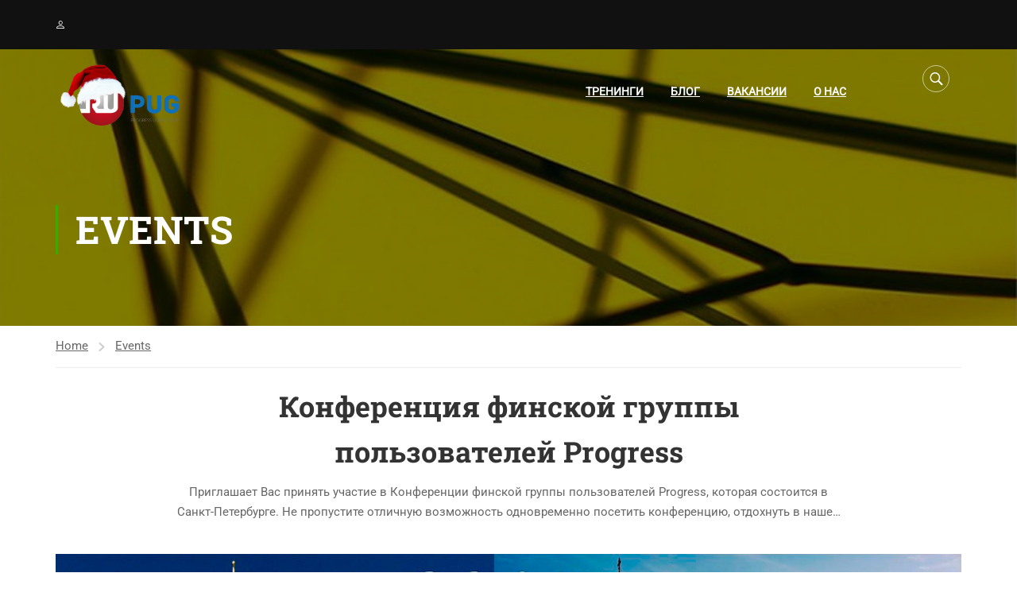

--- FILE ---
content_type: text/html; charset=UTF-8
request_url: https://rupug.pro/events/%D0%BA%D0%BE%D0%BD%D1%84%D0%B5%D1%80%D0%B5%D0%BD%D1%86%D0%B8%D0%B8-%D1%84%D0%B8%D0%BD%D1%81%D0%BA%D0%BE%D0%B9-%D0%B3%D1%80%D1%83%D0%BF%D0%BF%D1%8B-%D0%BF%D0%BE%D0%BB%D1%8C%D0%B7%D0%BE%D0%B2%D0%B0/
body_size: 22532
content:
<!DOCTYPE html>
<html itemscope itemtype="http://schema.org/WebPage" dir="ltr" lang="ru-RU" prefix="og: https://ogp.me/ns#">
<head>
	<meta charset="UTF-8">
	<meta name="viewport" content="width=device-width, initial-scale=1">
	<link rel="profile" href="http://gmpg.org/xfn/11">
	<link rel="pingback" href="https://rupug.pro/xmlrpc.php">
	<script type="text/javascript" id="lpData">
/* <![CDATA[ */
var lpData = {"site_url":"https:\/\/rupug.pro","user_id":"0","theme":"eduma","lp_rest_url":"https:\/\/rupug.pro\/wp-json\/","nonce":"6fb70ad77a","is_course_archive":"","courses_url":"https:\/\/rupug.pro\/courses\/","urlParams":[],"lp_version":"4.3.2.5","lp_rest_load_ajax":"https:\/\/rupug.pro\/wp-json\/lp\/v1\/load_content_via_ajax\/","ajaxUrl":"https:\/\/rupug.pro\/wp-admin\/admin-ajax.php","lpAjaxUrl":"https:\/\/rupug.pro\/lp-ajax-handle","coverImageRatio":"5.16","toast":{"gravity":"bottom","position":"center","duration":3000,"close":1,"stopOnFocus":1,"classPrefix":"lp-toast"},"i18n":[]};
/* ]]> */
</script>
<script type="text/javascript" id="lpSettingCourses">
/* <![CDATA[ */
var lpSettingCourses = {"lpArchiveLoadAjax":"1","lpArchiveNoLoadAjaxFirst":"0","lpArchivePaginationType":"number","noLoadCoursesJs":"0"};
/* ]]> */
</script>
		<style id="learn-press-custom-css">
			:root {
				--lp-container-max-width: 1290px;
				--lp-cotainer-padding: 1rem;
				--lp-primary-color: #ffb606;
				--lp-secondary-color: #442e66;
			}
		</style>
		<title>Конференция финской группы пользователей Progress | RUPUG Education Center</title>

		<!-- All in One SEO 4.9.3 - aioseo.com -->
	<meta name="description" content="Приглашает Вас принять участие в Конференции финской группы пользователей Progress, которая состоится в Санкт-Петербурге. Не пропустите отличную возможность одновременно посетить конференцию, отдохнуть в нашей прекрасной &quot;Северной столице&quot; и провести время с пользой, узнав не мало полезного от известных людей мира Progress, а так же, пообщавшись с нашими соседями, вы узнаете чем живет мир Progress в" />
	<meta name="robots" content="noindex, max-image-preview:large" />
	<meta name="author" content="Russian Progress User Group"/>
	<meta name="google-site-verification" content="otVJ9TjawxM7WghiItTasq65npWoL_RTshp4CtVa6G0" />
	<link rel="canonical" href="https://rupug.pro/events/%d0%ba%d0%be%d0%bd%d1%84%d0%b5%d1%80%d0%b5%d0%bd%d1%86%d0%b8%d0%b8-%d1%84%d0%b8%d0%bd%d1%81%d0%ba%d0%be%d0%b9-%d0%b3%d1%80%d1%83%d0%bf%d0%bf%d1%8b-%d0%bf%d0%be%d0%bb%d1%8c%d0%b7%d0%be%d0%b2%d0%b0/" />
	<meta name="generator" content="All in One SEO (AIOSEO) 4.9.3" />
		<meta property="og:locale" content="ru_RU" />
		<meta property="og:site_name" content="RUPUG Education Center | Создавая будущее, делимся знаниями!" />
		<meta property="og:type" content="article" />
		<meta property="og:title" content="Конференция финской группы пользователей Progress | RUPUG Education Center" />
		<meta property="og:description" content="Приглашает Вас принять участие в Конференции финской группы пользователей Progress, которая состоится в Санкт-Петербурге. Не пропустите отличную возможность одновременно посетить конференцию, отдохнуть в нашей прекрасной &quot;Северной столице&quot; и провести время с пользой, узнав не мало полезного от известных людей мира Progress, а так же, пообщавшись с нашими соседями, вы узнаете чем живет мир Progress в" />
		<meta property="og:url" content="https://rupug.pro/events/%d0%ba%d0%be%d0%bd%d1%84%d0%b5%d1%80%d0%b5%d0%bd%d1%86%d0%b8%d0%b8-%d1%84%d0%b8%d0%bd%d1%81%d0%ba%d0%be%d0%b9-%d0%b3%d1%80%d1%83%d0%bf%d0%bf%d1%8b-%d0%bf%d0%be%d0%bb%d1%8c%d0%b7%d0%be%d0%b2%d0%b0/" />
		<meta property="og:image" content="https://rupug.pro/wp-content/uploads/2019/02/FinPUG2019.jpg" />
		<meta property="og:image:secure_url" content="https://rupug.pro/wp-content/uploads/2019/02/FinPUG2019.jpg" />
		<meta property="og:image:width" content="1500" />
		<meta property="og:image:height" content="528" />
		<meta property="article:published_time" content="2019-02-27T08:52:59+00:00" />
		<meta property="article:modified_time" content="2019-02-27T09:07:28+00:00" />
		<meta property="article:publisher" content="https://www.facebook.com/groups/rupug" />
		<script type="application/ld+json" class="aioseo-schema">
			{"@context":"https:\/\/schema.org","@graph":[{"@type":"BreadcrumbList","@id":"https:\/\/rupug.pro\/events\/%d0%ba%d0%be%d0%bd%d1%84%d0%b5%d1%80%d0%b5%d0%bd%d1%86%d0%b8%d0%b8-%d1%84%d0%b8%d0%bd%d1%81%d0%ba%d0%be%d0%b9-%d0%b3%d1%80%d1%83%d0%bf%d0%bf%d1%8b-%d0%bf%d0%be%d0%bb%d1%8c%d0%b7%d0%be%d0%b2%d0%b0\/#breadcrumblist","itemListElement":[{"@type":"ListItem","@id":"https:\/\/rupug.pro#listItem","position":1,"name":"Home","item":"https:\/\/rupug.pro","nextItem":{"@type":"ListItem","@id":"https:\/\/rupug.pro\/events\/#listItem","name":"Events"}},{"@type":"ListItem","@id":"https:\/\/rupug.pro\/events\/#listItem","position":2,"name":"Events","item":"https:\/\/rupug.pro\/events\/","nextItem":{"@type":"ListItem","@id":"https:\/\/rupug.pro\/tp-event-category\/offline-conference\/#listItem","name":"\u041e\u0444\u0444\u043b\u0430\u0439\u043d \u043a\u043e\u043d\u0444\u0435\u0440\u0435\u043d\u0446\u0438\u0438"},"previousItem":{"@type":"ListItem","@id":"https:\/\/rupug.pro#listItem","name":"Home"}},{"@type":"ListItem","@id":"https:\/\/rupug.pro\/tp-event-category\/offline-conference\/#listItem","position":3,"name":"\u041e\u0444\u0444\u043b\u0430\u0439\u043d \u043a\u043e\u043d\u0444\u0435\u0440\u0435\u043d\u0446\u0438\u0438","item":"https:\/\/rupug.pro\/tp-event-category\/offline-conference\/","nextItem":{"@type":"ListItem","@id":"https:\/\/rupug.pro\/events\/%d0%ba%d0%be%d0%bd%d1%84%d0%b5%d1%80%d0%b5%d0%bd%d1%86%d0%b8%d0%b8-%d1%84%d0%b8%d0%bd%d1%81%d0%ba%d0%be%d0%b9-%d0%b3%d1%80%d1%83%d0%bf%d0%bf%d1%8b-%d0%bf%d0%be%d0%bb%d1%8c%d0%b7%d0%be%d0%b2%d0%b0\/#listItem","name":"\u041a\u043e\u043d\u0444\u0435\u0440\u0435\u043d\u0446\u0438\u044f \u0444\u0438\u043d\u0441\u043a\u043e\u0439 \u0433\u0440\u0443\u043f\u043f\u044b \u043f\u043e\u043b\u044c\u0437\u043e\u0432\u0430\u0442\u0435\u043b\u0435\u0439 Progress"},"previousItem":{"@type":"ListItem","@id":"https:\/\/rupug.pro\/events\/#listItem","name":"Events"}},{"@type":"ListItem","@id":"https:\/\/rupug.pro\/events\/%d0%ba%d0%be%d0%bd%d1%84%d0%b5%d1%80%d0%b5%d0%bd%d1%86%d0%b8%d0%b8-%d1%84%d0%b8%d0%bd%d1%81%d0%ba%d0%be%d0%b9-%d0%b3%d1%80%d1%83%d0%bf%d0%bf%d1%8b-%d0%bf%d0%be%d0%bb%d1%8c%d0%b7%d0%be%d0%b2%d0%b0\/#listItem","position":4,"name":"\u041a\u043e\u043d\u0444\u0435\u0440\u0435\u043d\u0446\u0438\u044f \u0444\u0438\u043d\u0441\u043a\u043e\u0439 \u0433\u0440\u0443\u043f\u043f\u044b \u043f\u043e\u043b\u044c\u0437\u043e\u0432\u0430\u0442\u0435\u043b\u0435\u0439 Progress","previousItem":{"@type":"ListItem","@id":"https:\/\/rupug.pro\/tp-event-category\/offline-conference\/#listItem","name":"\u041e\u0444\u0444\u043b\u0430\u0439\u043d \u043a\u043e\u043d\u0444\u0435\u0440\u0435\u043d\u0446\u0438\u0438"}}]},{"@type":"Person","@id":"https:\/\/rupug.pro\/#person","name":"Russian Progress User Group","image":{"@type":"ImageObject","@id":"https:\/\/rupug.pro\/events\/%d0%ba%d0%be%d0%bd%d1%84%d0%b5%d1%80%d0%b5%d0%bd%d1%86%d0%b8%d0%b8-%d1%84%d0%b8%d0%bd%d1%81%d0%ba%d0%be%d0%b9-%d0%b3%d1%80%d1%83%d0%bf%d0%bf%d1%8b-%d0%bf%d0%be%d0%bb%d1%8c%d0%b7%d0%be%d0%b2%d0%b0\/#personImage","url":"https:\/\/rupug.pro\/wp-content\/uploads\/avatars\/1\/5c5add545f338-bpfull.png","width":96,"height":96,"caption":"Russian Progress User Group"}},{"@type":"Person","@id":"https:\/\/rupug.pro\/author\/rupug\/#author","url":"https:\/\/rupug.pro\/author\/rupug\/","name":"Russian Progress User Group","image":{"@type":"ImageObject","@id":"https:\/\/rupug.pro\/events\/%d0%ba%d0%be%d0%bd%d1%84%d0%b5%d1%80%d0%b5%d0%bd%d1%86%d0%b8%d0%b8-%d1%84%d0%b8%d0%bd%d1%81%d0%ba%d0%be%d0%b9-%d0%b3%d1%80%d1%83%d0%bf%d0%bf%d1%8b-%d0%bf%d0%be%d0%bb%d1%8c%d0%b7%d0%be%d0%b2%d0%b0\/#authorImage","url":"https:\/\/rupug.pro\/wp-content\/uploads\/avatars\/1\/5c5add545f338-bpfull.png","width":96,"height":96,"caption":"Russian Progress User Group"}},{"@type":"WebPage","@id":"https:\/\/rupug.pro\/events\/%d0%ba%d0%be%d0%bd%d1%84%d0%b5%d1%80%d0%b5%d0%bd%d1%86%d0%b8%d0%b8-%d1%84%d0%b8%d0%bd%d1%81%d0%ba%d0%be%d0%b9-%d0%b3%d1%80%d1%83%d0%bf%d0%bf%d1%8b-%d0%bf%d0%be%d0%bb%d1%8c%d0%b7%d0%be%d0%b2%d0%b0\/#webpage","url":"https:\/\/rupug.pro\/events\/%d0%ba%d0%be%d0%bd%d1%84%d0%b5%d1%80%d0%b5%d0%bd%d1%86%d0%b8%d0%b8-%d1%84%d0%b8%d0%bd%d1%81%d0%ba%d0%be%d0%b9-%d0%b3%d1%80%d1%83%d0%bf%d0%bf%d1%8b-%d0%bf%d0%be%d0%bb%d1%8c%d0%b7%d0%be%d0%b2%d0%b0\/","name":"\u041a\u043e\u043d\u0444\u0435\u0440\u0435\u043d\u0446\u0438\u044f \u0444\u0438\u043d\u0441\u043a\u043e\u0439 \u0433\u0440\u0443\u043f\u043f\u044b \u043f\u043e\u043b\u044c\u0437\u043e\u0432\u0430\u0442\u0435\u043b\u0435\u0439 Progress | RUPUG Education Center","description":"\u041f\u0440\u0438\u0433\u043b\u0430\u0448\u0430\u0435\u0442 \u0412\u0430\u0441 \u043f\u0440\u0438\u043d\u044f\u0442\u044c \u0443\u0447\u0430\u0441\u0442\u0438\u0435 \u0432 \u041a\u043e\u043d\u0444\u0435\u0440\u0435\u043d\u0446\u0438\u0438 \u0444\u0438\u043d\u0441\u043a\u043e\u0439 \u0433\u0440\u0443\u043f\u043f\u044b \u043f\u043e\u043b\u044c\u0437\u043e\u0432\u0430\u0442\u0435\u043b\u0435\u0439 Progress, \u043a\u043e\u0442\u043e\u0440\u0430\u044f \u0441\u043e\u0441\u0442\u043e\u0438\u0442\u0441\u044f \u0432 \u0421\u0430\u043d\u043a\u0442-\u041f\u0435\u0442\u0435\u0440\u0431\u0443\u0440\u0433\u0435. \u041d\u0435 \u043f\u0440\u043e\u043f\u0443\u0441\u0442\u0438\u0442\u0435 \u043e\u0442\u043b\u0438\u0447\u043d\u0443\u044e \u0432\u043e\u0437\u043c\u043e\u0436\u043d\u043e\u0441\u0442\u044c \u043e\u0434\u043d\u043e\u0432\u0440\u0435\u043c\u0435\u043d\u043d\u043e \u043f\u043e\u0441\u0435\u0442\u0438\u0442\u044c \u043a\u043e\u043d\u0444\u0435\u0440\u0435\u043d\u0446\u0438\u044e, \u043e\u0442\u0434\u043e\u0445\u043d\u0443\u0442\u044c \u0432 \u043d\u0430\u0448\u0435\u0439 \u043f\u0440\u0435\u043a\u0440\u0430\u0441\u043d\u043e\u0439 \"\u0421\u0435\u0432\u0435\u0440\u043d\u043e\u0439 \u0441\u0442\u043e\u043b\u0438\u0446\u0435\" \u0438 \u043f\u0440\u043e\u0432\u0435\u0441\u0442\u0438 \u0432\u0440\u0435\u043c\u044f \u0441 \u043f\u043e\u043b\u044c\u0437\u043e\u0439, \u0443\u0437\u043d\u0430\u0432 \u043d\u0435 \u043c\u0430\u043b\u043e \u043f\u043e\u043b\u0435\u0437\u043d\u043e\u0433\u043e \u043e\u0442 \u0438\u0437\u0432\u0435\u0441\u0442\u043d\u044b\u0445 \u043b\u044e\u0434\u0435\u0439 \u043c\u0438\u0440\u0430 Progress, \u0430 \u0442\u0430\u043a \u0436\u0435, \u043f\u043e\u043e\u0431\u0449\u0430\u0432\u0448\u0438\u0441\u044c \u0441 \u043d\u0430\u0448\u0438\u043c\u0438 \u0441\u043e\u0441\u0435\u0434\u044f\u043c\u0438, \u0432\u044b \u0443\u0437\u043d\u0430\u0435\u0442\u0435 \u0447\u0435\u043c \u0436\u0438\u0432\u0435\u0442 \u043c\u0438\u0440 Progress \u0432","inLanguage":"ru-RU","isPartOf":{"@id":"https:\/\/rupug.pro\/#website"},"breadcrumb":{"@id":"https:\/\/rupug.pro\/events\/%d0%ba%d0%be%d0%bd%d1%84%d0%b5%d1%80%d0%b5%d0%bd%d1%86%d0%b8%d0%b8-%d1%84%d0%b8%d0%bd%d1%81%d0%ba%d0%be%d0%b9-%d0%b3%d1%80%d1%83%d0%bf%d0%bf%d1%8b-%d0%bf%d0%be%d0%bb%d1%8c%d0%b7%d0%be%d0%b2%d0%b0\/#breadcrumblist"},"author":{"@id":"https:\/\/rupug.pro\/author\/rupug\/#author"},"creator":{"@id":"https:\/\/rupug.pro\/author\/rupug\/#author"},"image":{"@type":"ImageObject","url":"https:\/\/rupug.pro\/wp-content\/uploads\/2019\/02\/FinPUG2019.jpg","@id":"https:\/\/rupug.pro\/events\/%d0%ba%d0%be%d0%bd%d1%84%d0%b5%d1%80%d0%b5%d0%bd%d1%86%d0%b8%d0%b8-%d1%84%d0%b8%d0%bd%d1%81%d0%ba%d0%be%d0%b9-%d0%b3%d1%80%d1%83%d0%bf%d0%bf%d1%8b-%d0%bf%d0%be%d0%bb%d1%8c%d0%b7%d0%be%d0%b2%d0%b0\/#mainImage","width":1500,"height":528},"primaryImageOfPage":{"@id":"https:\/\/rupug.pro\/events\/%d0%ba%d0%be%d0%bd%d1%84%d0%b5%d1%80%d0%b5%d0%bd%d1%86%d0%b8%d0%b8-%d1%84%d0%b8%d0%bd%d1%81%d0%ba%d0%be%d0%b9-%d0%b3%d1%80%d1%83%d0%bf%d0%bf%d1%8b-%d0%bf%d0%be%d0%bb%d1%8c%d0%b7%d0%be%d0%b2%d0%b0\/#mainImage"},"datePublished":"2019-02-27T11:52:59+03:00","dateModified":"2019-02-27T12:07:28+03:00"},{"@type":"WebSite","@id":"https:\/\/rupug.pro\/#website","url":"https:\/\/rupug.pro\/","name":"RUPUG Education Center","alternateName":"\u0426\u0435\u043d\u0442\u0440 \u043e\u0431\u0443\u0447\u0435\u043d\u0438\u044f RUPUG","description":"\u0421\u043e\u0437\u0434\u0430\u0432\u0430\u044f \u0431\u0443\u0434\u0443\u0449\u0435\u0435, \u0434\u0435\u043b\u0438\u043c\u0441\u044f \u0437\u043d\u0430\u043d\u0438\u044f\u043c\u0438!","inLanguage":"ru-RU","publisher":{"@id":"https:\/\/rupug.pro\/#person"}}]}
		</script>
		<!-- All in One SEO -->

<link rel='dns-prefetch' href='//widgetlogic.org' />
<link rel='dns-prefetch' href='//ajax.googleapis.com' />
<link rel="alternate" type="application/rss+xml" title="RUPUG Education Center &raquo; Лента" href="https://rupug.pro/feed/" />
<link rel="alternate" type="application/rss+xml" title="RUPUG Education Center &raquo; Лента комментариев" href="https://rupug.pro/comments/feed/" />
<link rel="alternate" type="application/rss+xml" title="RUPUG Education Center &raquo; Лента комментариев к &laquo;Конференция финской группы пользователей Progress&raquo;" href="https://rupug.pro/events/%d0%ba%d0%be%d0%bd%d1%84%d0%b5%d1%80%d0%b5%d0%bd%d1%86%d0%b8%d0%b8-%d1%84%d0%b8%d0%bd%d1%81%d0%ba%d0%be%d0%b9-%d0%b3%d1%80%d1%83%d0%bf%d0%bf%d1%8b-%d0%bf%d0%be%d0%bb%d1%8c%d0%b7%d0%be%d0%b2%d0%b0/feed/" />
<link rel="alternate" title="oEmbed (JSON)" type="application/json+oembed" href="https://rupug.pro/wp-json/oembed/1.0/embed?url=https%3A%2F%2Frupug.pro%2Fevents%2F%25d0%25ba%25d0%25be%25d0%25bd%25d1%2584%25d0%25b5%25d1%2580%25d0%25b5%25d0%25bd%25d1%2586%25d0%25b8%25d0%25b8-%25d1%2584%25d0%25b8%25d0%25bd%25d1%2581%25d0%25ba%25d0%25be%25d0%25b9-%25d0%25b3%25d1%2580%25d1%2583%25d0%25bf%25d0%25bf%25d1%258b-%25d0%25bf%25d0%25be%25d0%25bb%25d1%258c%25d0%25b7%25d0%25be%25d0%25b2%25d0%25b0%2F" />
<link rel="alternate" title="oEmbed (XML)" type="text/xml+oembed" href="https://rupug.pro/wp-json/oembed/1.0/embed?url=https%3A%2F%2Frupug.pro%2Fevents%2F%25d0%25ba%25d0%25be%25d0%25bd%25d1%2584%25d0%25b5%25d1%2580%25d0%25b5%25d0%25bd%25d1%2586%25d0%25b8%25d0%25b8-%25d1%2584%25d0%25b8%25d0%25bd%25d1%2581%25d0%25ba%25d0%25be%25d0%25b9-%25d0%25b3%25d1%2580%25d1%2583%25d0%25bf%25d0%25bf%25d1%258b-%25d0%25bf%25d0%25be%25d0%25bb%25d1%258c%25d0%25b7%25d0%25be%25d0%25b2%25d0%25b0%2F&#038;format=xml" />
<style id='wp-img-auto-sizes-contain-inline-css' type='text/css'>
img:is([sizes=auto i],[sizes^="auto," i]){contain-intrinsic-size:3000px 1500px}
/*# sourceURL=wp-img-auto-sizes-contain-inline-css */
</style>
<style id='wp-block-library-theme-inline-css' type='text/css'>
.wp-block-audio :where(figcaption){color:#555;font-size:13px;text-align:center}.is-dark-theme .wp-block-audio :where(figcaption){color:#ffffffa6}.wp-block-audio{margin:0 0 1em}.wp-block-code{border:1px solid #ccc;border-radius:4px;font-family:Menlo,Consolas,monaco,monospace;padding:.8em 1em}.wp-block-embed :where(figcaption){color:#555;font-size:13px;text-align:center}.is-dark-theme .wp-block-embed :where(figcaption){color:#ffffffa6}.wp-block-embed{margin:0 0 1em}.blocks-gallery-caption{color:#555;font-size:13px;text-align:center}.is-dark-theme .blocks-gallery-caption{color:#ffffffa6}:root :where(.wp-block-image figcaption){color:#555;font-size:13px;text-align:center}.is-dark-theme :root :where(.wp-block-image figcaption){color:#ffffffa6}.wp-block-image{margin:0 0 1em}.wp-block-pullquote{border-bottom:4px solid;border-top:4px solid;color:currentColor;margin-bottom:1.75em}.wp-block-pullquote :where(cite),.wp-block-pullquote :where(footer),.wp-block-pullquote__citation{color:currentColor;font-size:.8125em;font-style:normal;text-transform:uppercase}.wp-block-quote{border-left:.25em solid;margin:0 0 1.75em;padding-left:1em}.wp-block-quote cite,.wp-block-quote footer{color:currentColor;font-size:.8125em;font-style:normal;position:relative}.wp-block-quote:where(.has-text-align-right){border-left:none;border-right:.25em solid;padding-left:0;padding-right:1em}.wp-block-quote:where(.has-text-align-center){border:none;padding-left:0}.wp-block-quote.is-large,.wp-block-quote.is-style-large,.wp-block-quote:where(.is-style-plain){border:none}.wp-block-search .wp-block-search__label{font-weight:700}.wp-block-search__button{border:1px solid #ccc;padding:.375em .625em}:where(.wp-block-group.has-background){padding:1.25em 2.375em}.wp-block-separator.has-css-opacity{opacity:.4}.wp-block-separator{border:none;border-bottom:2px solid;margin-left:auto;margin-right:auto}.wp-block-separator.has-alpha-channel-opacity{opacity:1}.wp-block-separator:not(.is-style-wide):not(.is-style-dots){width:100px}.wp-block-separator.has-background:not(.is-style-dots){border-bottom:none;height:1px}.wp-block-separator.has-background:not(.is-style-wide):not(.is-style-dots){height:2px}.wp-block-table{margin:0 0 1em}.wp-block-table td,.wp-block-table th{word-break:normal}.wp-block-table :where(figcaption){color:#555;font-size:13px;text-align:center}.is-dark-theme .wp-block-table :where(figcaption){color:#ffffffa6}.wp-block-video :where(figcaption){color:#555;font-size:13px;text-align:center}.is-dark-theme .wp-block-video :where(figcaption){color:#ffffffa6}.wp-block-video{margin:0 0 1em}:root :where(.wp-block-template-part.has-background){margin-bottom:0;margin-top:0;padding:1.25em 2.375em}
/*# sourceURL=/wp-includes/css/dist/block-library/theme.min.css */
</style>
<style id='classic-theme-styles-inline-css' type='text/css'>
/*! This file is auto-generated */
.wp-block-button__link{color:#fff;background-color:#32373c;border-radius:9999px;box-shadow:none;text-decoration:none;padding:calc(.667em + 2px) calc(1.333em + 2px);font-size:1.125em}.wp-block-file__button{background:#32373c;color:#fff;text-decoration:none}
/*# sourceURL=/wp-includes/css/classic-themes.min.css */
</style>
<style id='bp-login-form-style-inline-css' type='text/css'>
.widget_bp_core_login_widget .bp-login-widget-user-avatar{float:left}.widget_bp_core_login_widget .bp-login-widget-user-links{margin-left:70px}#bp-login-widget-form label{display:block;font-weight:600;margin:15px 0 5px;width:auto}#bp-login-widget-form input[type=password],#bp-login-widget-form input[type=text]{background-color:#fafafa;border:1px solid #d6d6d6;border-radius:0;font:inherit;font-size:100%;padding:.5em;width:100%}#bp-login-widget-form .bp-login-widget-register-link,#bp-login-widget-form .login-submit{display:inline;width:-moz-fit-content;width:fit-content}#bp-login-widget-form .bp-login-widget-register-link{margin-left:1em}#bp-login-widget-form .bp-login-widget-register-link a{filter:invert(1)}#bp-login-widget-form .bp-login-widget-pwd-link{font-size:80%}

/*# sourceURL=https://rupug.pro/wp-content/plugins/buddypress/bp-core/blocks/login-form/index.css */
</style>
<style id='bp-primary-nav-style-inline-css' type='text/css'>
.buddypress_object_nav .bp-navs{background:#0000;clear:both;overflow:hidden}.buddypress_object_nav .bp-navs ul{margin:0;padding:0}.buddypress_object_nav .bp-navs ul li{list-style:none;margin:0}.buddypress_object_nav .bp-navs ul li a,.buddypress_object_nav .bp-navs ul li span{border:0;display:block;padding:5px 10px;text-decoration:none}.buddypress_object_nav .bp-navs ul li .count{background:#eaeaea;border:1px solid #ccc;border-radius:50%;color:#555;display:inline-block;font-size:12px;margin-left:2px;padding:3px 6px;text-align:center;vertical-align:middle}.buddypress_object_nav .bp-navs ul li a .count:empty{display:none}.buddypress_object_nav .bp-navs ul li.last select{max-width:185px}.buddypress_object_nav .bp-navs ul li.current a,.buddypress_object_nav .bp-navs ul li.selected a{color:#333;opacity:1}.buddypress_object_nav .bp-navs ul li.current a .count,.buddypress_object_nav .bp-navs ul li.selected a .count{background-color:#fff}.buddypress_object_nav .bp-navs ul li.dynamic a .count,.buddypress_object_nav .bp-navs ul li.dynamic.current a .count,.buddypress_object_nav .bp-navs ul li.dynamic.selected a .count{background-color:#5087e5;border:0;color:#fafafa}.buddypress_object_nav .bp-navs ul li.dynamic a:hover .count{background-color:#5087e5;border:0;color:#fff}.buddypress_object_nav .main-navs.dir-navs{margin-bottom:20px}.buddypress_object_nav .bp-navs.group-create-links ul li.current a{text-align:center}.buddypress_object_nav .bp-navs.group-create-links ul li:not(.current),.buddypress_object_nav .bp-navs.group-create-links ul li:not(.current) a{color:#767676}.buddypress_object_nav .bp-navs.group-create-links ul li:not(.current) a:focus,.buddypress_object_nav .bp-navs.group-create-links ul li:not(.current) a:hover{background:none;color:#555}.buddypress_object_nav .bp-navs.group-create-links ul li:not(.current) a[disabled]:focus,.buddypress_object_nav .bp-navs.group-create-links ul li:not(.current) a[disabled]:hover{color:#767676}

/*# sourceURL=https://rupug.pro/wp-content/plugins/buddypress/bp-core/blocks/primary-nav/index.css */
</style>
<style id='bp-member-style-inline-css' type='text/css'>
[data-type="bp/member"] input.components-placeholder__input{border:1px solid #757575;border-radius:2px;flex:1 1 auto;padding:6px 8px}.bp-block-member{position:relative}.bp-block-member .member-content{display:flex}.bp-block-member .user-nicename{display:block}.bp-block-member .user-nicename a{border:none;color:currentColor;text-decoration:none}.bp-block-member .bp-profile-button{width:100%}.bp-block-member .bp-profile-button a.button{bottom:10px;display:inline-block;margin:18px 0 0;position:absolute;right:0}.bp-block-member.has-cover .item-header-avatar,.bp-block-member.has-cover .member-content,.bp-block-member.has-cover .member-description{z-index:2}.bp-block-member.has-cover .member-content,.bp-block-member.has-cover .member-description{padding-top:75px}.bp-block-member.has-cover .bp-member-cover-image{background-color:#c5c5c5;background-position:top;background-repeat:no-repeat;background-size:cover;border:0;display:block;height:150px;left:0;margin:0;padding:0;position:absolute;top:0;width:100%;z-index:1}.bp-block-member img.avatar{height:auto;width:auto}.bp-block-member.avatar-none .item-header-avatar{display:none}.bp-block-member.avatar-none.has-cover{min-height:200px}.bp-block-member.avatar-full{min-height:150px}.bp-block-member.avatar-full .item-header-avatar{width:180px}.bp-block-member.avatar-thumb .member-content{align-items:center;min-height:50px}.bp-block-member.avatar-thumb .item-header-avatar{width:70px}.bp-block-member.avatar-full.has-cover{min-height:300px}.bp-block-member.avatar-full.has-cover .item-header-avatar{width:200px}.bp-block-member.avatar-full.has-cover img.avatar{background:#fffc;border:2px solid #fff;margin-left:20px}.bp-block-member.avatar-thumb.has-cover .item-header-avatar{padding-top:75px}.entry .entry-content .bp-block-member .user-nicename a{border:none;color:currentColor;text-decoration:none}

/*# sourceURL=https://rupug.pro/wp-content/plugins/buddypress/bp-members/blocks/member/index.css */
</style>
<style id='bp-members-style-inline-css' type='text/css'>
[data-type="bp/members"] .components-placeholder.is-appender{min-height:0}[data-type="bp/members"] .components-placeholder.is-appender .components-placeholder__label:empty{display:none}[data-type="bp/members"] .components-placeholder input.components-placeholder__input{border:1px solid #757575;border-radius:2px;flex:1 1 auto;padding:6px 8px}[data-type="bp/members"].avatar-none .member-description{width:calc(100% - 44px)}[data-type="bp/members"].avatar-full .member-description{width:calc(100% - 224px)}[data-type="bp/members"].avatar-thumb .member-description{width:calc(100% - 114px)}[data-type="bp/members"] .member-content{position:relative}[data-type="bp/members"] .member-content .is-right{position:absolute;right:2px;top:2px}[data-type="bp/members"] .columns-2 .member-content .member-description,[data-type="bp/members"] .columns-3 .member-content .member-description,[data-type="bp/members"] .columns-4 .member-content .member-description{padding-left:44px;width:calc(100% - 44px)}[data-type="bp/members"] .columns-3 .is-right{right:-10px}[data-type="bp/members"] .columns-4 .is-right{right:-50px}.bp-block-members.is-grid{display:flex;flex-wrap:wrap;padding:0}.bp-block-members.is-grid .member-content{margin:0 1.25em 1.25em 0;width:100%}@media(min-width:600px){.bp-block-members.columns-2 .member-content{width:calc(50% - .625em)}.bp-block-members.columns-2 .member-content:nth-child(2n){margin-right:0}.bp-block-members.columns-3 .member-content{width:calc(33.33333% - .83333em)}.bp-block-members.columns-3 .member-content:nth-child(3n){margin-right:0}.bp-block-members.columns-4 .member-content{width:calc(25% - .9375em)}.bp-block-members.columns-4 .member-content:nth-child(4n){margin-right:0}}.bp-block-members .member-content{display:flex;flex-direction:column;padding-bottom:1em;text-align:center}.bp-block-members .member-content .item-header-avatar,.bp-block-members .member-content .member-description{width:100%}.bp-block-members .member-content .item-header-avatar{margin:0 auto}.bp-block-members .member-content .item-header-avatar img.avatar{display:inline-block}@media(min-width:600px){.bp-block-members .member-content{flex-direction:row;text-align:left}.bp-block-members .member-content .item-header-avatar,.bp-block-members .member-content .member-description{width:auto}.bp-block-members .member-content .item-header-avatar{margin:0}}.bp-block-members .member-content .user-nicename{display:block}.bp-block-members .member-content .user-nicename a{border:none;color:currentColor;text-decoration:none}.bp-block-members .member-content time{color:#767676;display:block;font-size:80%}.bp-block-members.avatar-none .item-header-avatar{display:none}.bp-block-members.avatar-full{min-height:190px}.bp-block-members.avatar-full .item-header-avatar{width:180px}.bp-block-members.avatar-thumb .member-content{min-height:80px}.bp-block-members.avatar-thumb .item-header-avatar{width:70px}.bp-block-members.columns-2 .member-content,.bp-block-members.columns-3 .member-content,.bp-block-members.columns-4 .member-content{display:block;text-align:center}.bp-block-members.columns-2 .member-content .item-header-avatar,.bp-block-members.columns-3 .member-content .item-header-avatar,.bp-block-members.columns-4 .member-content .item-header-avatar{margin:0 auto}.bp-block-members img.avatar{height:auto;max-width:-moz-fit-content;max-width:fit-content;width:auto}.bp-block-members .member-content.has-activity{align-items:center}.bp-block-members .member-content.has-activity .item-header-avatar{padding-right:1em}.bp-block-members .member-content.has-activity .wp-block-quote{margin-bottom:0;text-align:left}.bp-block-members .member-content.has-activity .wp-block-quote cite a,.entry .entry-content .bp-block-members .user-nicename a{border:none;color:currentColor;text-decoration:none}

/*# sourceURL=https://rupug.pro/wp-content/plugins/buddypress/bp-members/blocks/members/index.css */
</style>
<style id='bp-dynamic-members-style-inline-css' type='text/css'>
.bp-dynamic-block-container .item-options{font-size:.5em;margin:0 0 1em;padding:1em 0}.bp-dynamic-block-container .item-options a.selected{font-weight:600}.bp-dynamic-block-container ul.item-list{list-style:none;margin:1em 0;padding-left:0}.bp-dynamic-block-container ul.item-list li{margin-bottom:1em}.bp-dynamic-block-container ul.item-list li:after,.bp-dynamic-block-container ul.item-list li:before{content:" ";display:table}.bp-dynamic-block-container ul.item-list li:after{clear:both}.bp-dynamic-block-container ul.item-list li .item-avatar{float:left;width:60px}.bp-dynamic-block-container ul.item-list li .item{margin-left:70px}

/*# sourceURL=https://rupug.pro/wp-content/plugins/buddypress/bp-members/blocks/dynamic-members/index.css */
</style>
<style id='bp-online-members-style-inline-css' type='text/css'>
.widget_bp_core_whos_online_widget .avatar-block,[data-type="bp/online-members"] .avatar-block{display:flex;flex-flow:row wrap}.widget_bp_core_whos_online_widget .avatar-block img,[data-type="bp/online-members"] .avatar-block img{margin:.5em}

/*# sourceURL=https://rupug.pro/wp-content/plugins/buddypress/bp-members/blocks/online-members/index.css */
</style>
<style id='bp-active-members-style-inline-css' type='text/css'>
.widget_bp_core_recently_active_widget .avatar-block,[data-type="bp/active-members"] .avatar-block{display:flex;flex-flow:row wrap}.widget_bp_core_recently_active_widget .avatar-block img,[data-type="bp/active-members"] .avatar-block img{margin:.5em}

/*# sourceURL=https://rupug.pro/wp-content/plugins/buddypress/bp-members/blocks/active-members/index.css */
</style>
<style id='bp-latest-activities-style-inline-css' type='text/css'>
.bp-latest-activities .components-flex.components-select-control select[multiple]{height:auto;padding:0 8px}.bp-latest-activities .components-flex.components-select-control select[multiple]+.components-input-control__suffix svg{display:none}.bp-latest-activities-block a,.entry .entry-content .bp-latest-activities-block a{border:none;text-decoration:none}.bp-latest-activities-block .activity-list.item-list blockquote{border:none;padding:0}.bp-latest-activities-block .activity-list.item-list blockquote .activity-item:not(.mini){box-shadow:1px 0 4px #00000026;padding:0 1em;position:relative}.bp-latest-activities-block .activity-list.item-list blockquote .activity-item:not(.mini):after,.bp-latest-activities-block .activity-list.item-list blockquote .activity-item:not(.mini):before{border-color:#0000;border-style:solid;content:"";display:block;height:0;left:15px;position:absolute;width:0}.bp-latest-activities-block .activity-list.item-list blockquote .activity-item:not(.mini):before{border-top-color:#00000026;border-width:9px;bottom:-18px;left:14px}.bp-latest-activities-block .activity-list.item-list blockquote .activity-item:not(.mini):after{border-top-color:#fff;border-width:8px;bottom:-16px}.bp-latest-activities-block .activity-list.item-list blockquote .activity-item.mini .avatar{display:inline-block;height:20px;margin-right:2px;vertical-align:middle;width:20px}.bp-latest-activities-block .activity-list.item-list footer{align-items:center;display:flex}.bp-latest-activities-block .activity-list.item-list footer img.avatar{border:none;display:inline-block;margin-right:.5em}.bp-latest-activities-block .activity-list.item-list footer .activity-time-since{font-size:90%}.bp-latest-activities-block .widget-error{border-left:4px solid #0b80a4;box-shadow:1px 0 4px #00000026}.bp-latest-activities-block .widget-error p{padding:0 1em}

/*# sourceURL=https://rupug.pro/wp-content/plugins/buddypress/bp-activity/blocks/latest-activities/index.css */
</style>
<style id='bp-friends-style-inline-css' type='text/css'>
.bp-dynamic-block-container .item-options{font-size:.5em;margin:0 0 1em;padding:1em 0}.bp-dynamic-block-container .item-options a.selected{font-weight:600}.bp-dynamic-block-container ul.item-list{list-style:none;margin:1em 0;padding-left:0}.bp-dynamic-block-container ul.item-list li{margin-bottom:1em}.bp-dynamic-block-container ul.item-list li:after,.bp-dynamic-block-container ul.item-list li:before{content:" ";display:table}.bp-dynamic-block-container ul.item-list li:after{clear:both}.bp-dynamic-block-container ul.item-list li .item-avatar{float:left;width:60px}.bp-dynamic-block-container ul.item-list li .item{margin-left:70px}

/*# sourceURL=https://rupug.pro/wp-content/plugins/buddypress/bp-friends/blocks/dynamic-friends/index.css */
</style>
<style id='bp-group-style-inline-css' type='text/css'>
[data-type="bp/group"] input.components-placeholder__input{border:1px solid #757575;border-radius:2px;flex:1 1 auto;padding:6px 8px}.bp-block-group{position:relative}.bp-block-group .group-content{display:flex}.bp-block-group .group-description{width:100%}.bp-block-group .group-description-content{margin-bottom:18px;width:100%}.bp-block-group .bp-profile-button{overflow:hidden;width:100%}.bp-block-group .bp-profile-button a.button{margin:18px 0 0}.bp-block-group.has-cover .group-content,.bp-block-group.has-cover .group-description,.bp-block-group.has-cover .item-header-avatar{z-index:2}.bp-block-group.has-cover .group-content,.bp-block-group.has-cover .group-description{padding-top:75px}.bp-block-group.has-cover .bp-group-cover-image{background-color:#c5c5c5;background-position:top;background-repeat:no-repeat;background-size:cover;border:0;display:block;height:150px;left:0;margin:0;padding:0;position:absolute;top:0;width:100%;z-index:1}.bp-block-group img.avatar{height:auto;width:auto}.bp-block-group.avatar-none .item-header-avatar{display:none}.bp-block-group.avatar-full{min-height:150px}.bp-block-group.avatar-full .item-header-avatar{width:180px}.bp-block-group.avatar-full .group-description{padding-left:35px}.bp-block-group.avatar-thumb .item-header-avatar{width:70px}.bp-block-group.avatar-thumb .item-header-avatar img.avatar{margin-top:15px}.bp-block-group.avatar-none.has-cover{min-height:200px}.bp-block-group.avatar-none.has-cover .item-header-avatar{padding-top:75px}.bp-block-group.avatar-full.has-cover{min-height:300px}.bp-block-group.avatar-full.has-cover .item-header-avatar{width:200px}.bp-block-group.avatar-full.has-cover img.avatar{background:#fffc;border:2px solid #fff;margin-left:20px}.bp-block-group.avatar-thumb:not(.has-description) .group-content{align-items:center;min-height:50px}.bp-block-group.avatar-thumb.has-cover .item-header-avatar{padding-top:75px}.bp-block-group.has-description .bp-profile-button a.button{display:block;float:right}

/*# sourceURL=https://rupug.pro/wp-content/plugins/buddypress/bp-groups/blocks/group/index.css */
</style>
<style id='bp-groups-style-inline-css' type='text/css'>
[data-type="bp/groups"] .components-placeholder.is-appender{min-height:0}[data-type="bp/groups"] .components-placeholder.is-appender .components-placeholder__label:empty{display:none}[data-type="bp/groups"] .components-placeholder input.components-placeholder__input{border:1px solid #757575;border-radius:2px;flex:1 1 auto;padding:6px 8px}[data-type="bp/groups"].avatar-none .group-description{width:calc(100% - 44px)}[data-type="bp/groups"].avatar-full .group-description{width:calc(100% - 224px)}[data-type="bp/groups"].avatar-thumb .group-description{width:calc(100% - 114px)}[data-type="bp/groups"] .group-content{position:relative}[data-type="bp/groups"] .group-content .is-right{position:absolute;right:2px;top:2px}[data-type="bp/groups"] .columns-2 .group-content .group-description,[data-type="bp/groups"] .columns-3 .group-content .group-description,[data-type="bp/groups"] .columns-4 .group-content .group-description{padding-left:44px;width:calc(100% - 44px)}[data-type="bp/groups"] .columns-3 .is-right{right:-10px}[data-type="bp/groups"] .columns-4 .is-right{right:-50px}.bp-block-groups.is-grid{display:flex;flex-wrap:wrap;padding:0}.bp-block-groups.is-grid .group-content{margin:0 1.25em 1.25em 0;width:100%}@media(min-width:600px){.bp-block-groups.columns-2 .group-content{width:calc(50% - .625em)}.bp-block-groups.columns-2 .group-content:nth-child(2n){margin-right:0}.bp-block-groups.columns-3 .group-content{width:calc(33.33333% - .83333em)}.bp-block-groups.columns-3 .group-content:nth-child(3n){margin-right:0}.bp-block-groups.columns-4 .group-content{width:calc(25% - .9375em)}.bp-block-groups.columns-4 .group-content:nth-child(4n){margin-right:0}}.bp-block-groups .group-content{display:flex;flex-direction:column;padding-bottom:1em;text-align:center}.bp-block-groups .group-content .group-description,.bp-block-groups .group-content .item-header-avatar{width:100%}.bp-block-groups .group-content .item-header-avatar{margin:0 auto}.bp-block-groups .group-content .item-header-avatar img.avatar{display:inline-block}@media(min-width:600px){.bp-block-groups .group-content{flex-direction:row;text-align:left}.bp-block-groups .group-content .group-description,.bp-block-groups .group-content .item-header-avatar{width:auto}.bp-block-groups .group-content .item-header-avatar{margin:0}}.bp-block-groups .group-content time{color:#767676;display:block;font-size:80%}.bp-block-groups.avatar-none .item-header-avatar{display:none}.bp-block-groups.avatar-full{min-height:190px}.bp-block-groups.avatar-full .item-header-avatar{width:180px}.bp-block-groups.avatar-thumb .group-content{min-height:80px}.bp-block-groups.avatar-thumb .item-header-avatar{width:70px}.bp-block-groups.columns-2 .group-content,.bp-block-groups.columns-3 .group-content,.bp-block-groups.columns-4 .group-content{display:block;text-align:center}.bp-block-groups.columns-2 .group-content .item-header-avatar,.bp-block-groups.columns-3 .group-content .item-header-avatar,.bp-block-groups.columns-4 .group-content .item-header-avatar{margin:0 auto}.bp-block-groups img.avatar{height:auto;max-width:-moz-fit-content;max-width:fit-content;width:auto}.bp-block-groups .member-content.has-description{align-items:center}.bp-block-groups .member-content.has-description .item-header-avatar{padding-right:1em}.bp-block-groups .member-content.has-description .group-description-content{margin-bottom:0;text-align:left}

/*# sourceURL=https://rupug.pro/wp-content/plugins/buddypress/bp-groups/blocks/groups/index.css */
</style>
<style id='bp-dynamic-groups-style-inline-css' type='text/css'>
.bp-dynamic-block-container .item-options{font-size:.5em;margin:0 0 1em;padding:1em 0}.bp-dynamic-block-container .item-options a.selected{font-weight:600}.bp-dynamic-block-container ul.item-list{list-style:none;margin:1em 0;padding-left:0}.bp-dynamic-block-container ul.item-list li{margin-bottom:1em}.bp-dynamic-block-container ul.item-list li:after,.bp-dynamic-block-container ul.item-list li:before{content:" ";display:table}.bp-dynamic-block-container ul.item-list li:after{clear:both}.bp-dynamic-block-container ul.item-list li .item-avatar{float:left;width:60px}.bp-dynamic-block-container ul.item-list li .item{margin-left:70px}

/*# sourceURL=https://rupug.pro/wp-content/plugins/buddypress/bp-groups/blocks/dynamic-groups/index.css */
</style>
<style id='bp-sitewide-notices-style-inline-css' type='text/css'>
.bp-sitewide-notice-block .bp-screen-reader-text,[data-type="bp/sitewide-notices"] .bp-screen-reader-text{border:0;clip:rect(0 0 0 0);height:1px;margin:-1px;overflow:hidden;padding:0;position:absolute;width:1px;word-wrap:normal!important}.bp-sitewide-notice-block [data-bp-tooltip]:after,[data-type="bp/sitewide-notices"] [data-bp-tooltip]:after{background-color:#fff;border:1px solid #737373;border-radius:1px;box-shadow:4px 4px 8px #0003;color:#333;content:attr(data-bp-tooltip);display:none;font-family:Helvetica Neue,Helvetica,Arial,san-serif;font-size:12px;font-weight:400;letter-spacing:normal;line-height:1.25;max-width:200px;opacity:0;padding:5px 8px;pointer-events:none;position:absolute;text-shadow:none;text-transform:none;transform:translateZ(0);transition:all 1.5s ease;visibility:hidden;white-space:nowrap;word-wrap:break-word;z-index:100000}.bp-sitewide-notice-block .bp-tooltip:after,[data-type="bp/sitewide-notices"] .bp-tooltip:after{left:50%;margin-top:7px;top:110%;transform:translate(-50%)}.bp-sitewide-notice-block{border-left:4px solid #ff853c;padding-left:1em;position:relative}.bp-sitewide-notice-block h2:before{background:none;border:none}.bp-sitewide-notice-block .dismiss-notice{background-color:#0000;border:1px solid #ff853c;color:#ff853c;display:block;padding:.2em .5em;position:absolute;right:.5em;top:.5em;width:-moz-fit-content;width:fit-content}.bp-sitewide-notice-block .dismiss-notice:hover{background-color:#ff853c;color:#fff}

/*# sourceURL=https://rupug.pro/wp-content/plugins/buddypress/bp-messages/blocks/sitewide-notices/index.css */
</style>
<style id='global-styles-inline-css' type='text/css'>
:root{--wp--preset--aspect-ratio--square: 1;--wp--preset--aspect-ratio--4-3: 4/3;--wp--preset--aspect-ratio--3-4: 3/4;--wp--preset--aspect-ratio--3-2: 3/2;--wp--preset--aspect-ratio--2-3: 2/3;--wp--preset--aspect-ratio--16-9: 16/9;--wp--preset--aspect-ratio--9-16: 9/16;--wp--preset--color--black: #000000;--wp--preset--color--cyan-bluish-gray: #abb8c3;--wp--preset--color--white: #ffffff;--wp--preset--color--pale-pink: #f78da7;--wp--preset--color--vivid-red: #cf2e2e;--wp--preset--color--luminous-vivid-orange: #ff6900;--wp--preset--color--luminous-vivid-amber: #fcb900;--wp--preset--color--light-green-cyan: #7bdcb5;--wp--preset--color--vivid-green-cyan: #00d084;--wp--preset--color--pale-cyan-blue: #8ed1fc;--wp--preset--color--vivid-cyan-blue: #0693e3;--wp--preset--color--vivid-purple: #9b51e0;--wp--preset--color--primary: #43a700;--wp--preset--color--title: #333;--wp--preset--color--sub-title: #999;--wp--preset--color--border-input: #ddd;--wp--preset--gradient--vivid-cyan-blue-to-vivid-purple: linear-gradient(135deg,rgb(6,147,227) 0%,rgb(155,81,224) 100%);--wp--preset--gradient--light-green-cyan-to-vivid-green-cyan: linear-gradient(135deg,rgb(122,220,180) 0%,rgb(0,208,130) 100%);--wp--preset--gradient--luminous-vivid-amber-to-luminous-vivid-orange: linear-gradient(135deg,rgb(252,185,0) 0%,rgb(255,105,0) 100%);--wp--preset--gradient--luminous-vivid-orange-to-vivid-red: linear-gradient(135deg,rgb(255,105,0) 0%,rgb(207,46,46) 100%);--wp--preset--gradient--very-light-gray-to-cyan-bluish-gray: linear-gradient(135deg,rgb(238,238,238) 0%,rgb(169,184,195) 100%);--wp--preset--gradient--cool-to-warm-spectrum: linear-gradient(135deg,rgb(74,234,220) 0%,rgb(151,120,209) 20%,rgb(207,42,186) 40%,rgb(238,44,130) 60%,rgb(251,105,98) 80%,rgb(254,248,76) 100%);--wp--preset--gradient--blush-light-purple: linear-gradient(135deg,rgb(255,206,236) 0%,rgb(152,150,240) 100%);--wp--preset--gradient--blush-bordeaux: linear-gradient(135deg,rgb(254,205,165) 0%,rgb(254,45,45) 50%,rgb(107,0,62) 100%);--wp--preset--gradient--luminous-dusk: linear-gradient(135deg,rgb(255,203,112) 0%,rgb(199,81,192) 50%,rgb(65,88,208) 100%);--wp--preset--gradient--pale-ocean: linear-gradient(135deg,rgb(255,245,203) 0%,rgb(182,227,212) 50%,rgb(51,167,181) 100%);--wp--preset--gradient--electric-grass: linear-gradient(135deg,rgb(202,248,128) 0%,rgb(113,206,126) 100%);--wp--preset--gradient--midnight: linear-gradient(135deg,rgb(2,3,129) 0%,rgb(40,116,252) 100%);--wp--preset--font-size--small: 13px;--wp--preset--font-size--medium: 20px;--wp--preset--font-size--large: 28px;--wp--preset--font-size--x-large: 42px;--wp--preset--font-size--normal: 15px;--wp--preset--font-size--huge: 36px;--wp--preset--spacing--20: 0.44rem;--wp--preset--spacing--30: 0.67rem;--wp--preset--spacing--40: 1rem;--wp--preset--spacing--50: 1.5rem;--wp--preset--spacing--60: 2.25rem;--wp--preset--spacing--70: 3.38rem;--wp--preset--spacing--80: 5.06rem;--wp--preset--shadow--natural: 6px 6px 9px rgba(0, 0, 0, 0.2);--wp--preset--shadow--deep: 12px 12px 50px rgba(0, 0, 0, 0.4);--wp--preset--shadow--sharp: 6px 6px 0px rgba(0, 0, 0, 0.2);--wp--preset--shadow--outlined: 6px 6px 0px -3px rgb(255, 255, 255), 6px 6px rgb(0, 0, 0);--wp--preset--shadow--crisp: 6px 6px 0px rgb(0, 0, 0);}:where(.is-layout-flex){gap: 0.5em;}:where(.is-layout-grid){gap: 0.5em;}body .is-layout-flex{display: flex;}.is-layout-flex{flex-wrap: wrap;align-items: center;}.is-layout-flex > :is(*, div){margin: 0;}body .is-layout-grid{display: grid;}.is-layout-grid > :is(*, div){margin: 0;}:where(.wp-block-columns.is-layout-flex){gap: 2em;}:where(.wp-block-columns.is-layout-grid){gap: 2em;}:where(.wp-block-post-template.is-layout-flex){gap: 1.25em;}:where(.wp-block-post-template.is-layout-grid){gap: 1.25em;}.has-black-color{color: var(--wp--preset--color--black) !important;}.has-cyan-bluish-gray-color{color: var(--wp--preset--color--cyan-bluish-gray) !important;}.has-white-color{color: var(--wp--preset--color--white) !important;}.has-pale-pink-color{color: var(--wp--preset--color--pale-pink) !important;}.has-vivid-red-color{color: var(--wp--preset--color--vivid-red) !important;}.has-luminous-vivid-orange-color{color: var(--wp--preset--color--luminous-vivid-orange) !important;}.has-luminous-vivid-amber-color{color: var(--wp--preset--color--luminous-vivid-amber) !important;}.has-light-green-cyan-color{color: var(--wp--preset--color--light-green-cyan) !important;}.has-vivid-green-cyan-color{color: var(--wp--preset--color--vivid-green-cyan) !important;}.has-pale-cyan-blue-color{color: var(--wp--preset--color--pale-cyan-blue) !important;}.has-vivid-cyan-blue-color{color: var(--wp--preset--color--vivid-cyan-blue) !important;}.has-vivid-purple-color{color: var(--wp--preset--color--vivid-purple) !important;}.has-black-background-color{background-color: var(--wp--preset--color--black) !important;}.has-cyan-bluish-gray-background-color{background-color: var(--wp--preset--color--cyan-bluish-gray) !important;}.has-white-background-color{background-color: var(--wp--preset--color--white) !important;}.has-pale-pink-background-color{background-color: var(--wp--preset--color--pale-pink) !important;}.has-vivid-red-background-color{background-color: var(--wp--preset--color--vivid-red) !important;}.has-luminous-vivid-orange-background-color{background-color: var(--wp--preset--color--luminous-vivid-orange) !important;}.has-luminous-vivid-amber-background-color{background-color: var(--wp--preset--color--luminous-vivid-amber) !important;}.has-light-green-cyan-background-color{background-color: var(--wp--preset--color--light-green-cyan) !important;}.has-vivid-green-cyan-background-color{background-color: var(--wp--preset--color--vivid-green-cyan) !important;}.has-pale-cyan-blue-background-color{background-color: var(--wp--preset--color--pale-cyan-blue) !important;}.has-vivid-cyan-blue-background-color{background-color: var(--wp--preset--color--vivid-cyan-blue) !important;}.has-vivid-purple-background-color{background-color: var(--wp--preset--color--vivid-purple) !important;}.has-black-border-color{border-color: var(--wp--preset--color--black) !important;}.has-cyan-bluish-gray-border-color{border-color: var(--wp--preset--color--cyan-bluish-gray) !important;}.has-white-border-color{border-color: var(--wp--preset--color--white) !important;}.has-pale-pink-border-color{border-color: var(--wp--preset--color--pale-pink) !important;}.has-vivid-red-border-color{border-color: var(--wp--preset--color--vivid-red) !important;}.has-luminous-vivid-orange-border-color{border-color: var(--wp--preset--color--luminous-vivid-orange) !important;}.has-luminous-vivid-amber-border-color{border-color: var(--wp--preset--color--luminous-vivid-amber) !important;}.has-light-green-cyan-border-color{border-color: var(--wp--preset--color--light-green-cyan) !important;}.has-vivid-green-cyan-border-color{border-color: var(--wp--preset--color--vivid-green-cyan) !important;}.has-pale-cyan-blue-border-color{border-color: var(--wp--preset--color--pale-cyan-blue) !important;}.has-vivid-cyan-blue-border-color{border-color: var(--wp--preset--color--vivid-cyan-blue) !important;}.has-vivid-purple-border-color{border-color: var(--wp--preset--color--vivid-purple) !important;}.has-vivid-cyan-blue-to-vivid-purple-gradient-background{background: var(--wp--preset--gradient--vivid-cyan-blue-to-vivid-purple) !important;}.has-light-green-cyan-to-vivid-green-cyan-gradient-background{background: var(--wp--preset--gradient--light-green-cyan-to-vivid-green-cyan) !important;}.has-luminous-vivid-amber-to-luminous-vivid-orange-gradient-background{background: var(--wp--preset--gradient--luminous-vivid-amber-to-luminous-vivid-orange) !important;}.has-luminous-vivid-orange-to-vivid-red-gradient-background{background: var(--wp--preset--gradient--luminous-vivid-orange-to-vivid-red) !important;}.has-very-light-gray-to-cyan-bluish-gray-gradient-background{background: var(--wp--preset--gradient--very-light-gray-to-cyan-bluish-gray) !important;}.has-cool-to-warm-spectrum-gradient-background{background: var(--wp--preset--gradient--cool-to-warm-spectrum) !important;}.has-blush-light-purple-gradient-background{background: var(--wp--preset--gradient--blush-light-purple) !important;}.has-blush-bordeaux-gradient-background{background: var(--wp--preset--gradient--blush-bordeaux) !important;}.has-luminous-dusk-gradient-background{background: var(--wp--preset--gradient--luminous-dusk) !important;}.has-pale-ocean-gradient-background{background: var(--wp--preset--gradient--pale-ocean) !important;}.has-electric-grass-gradient-background{background: var(--wp--preset--gradient--electric-grass) !important;}.has-midnight-gradient-background{background: var(--wp--preset--gradient--midnight) !important;}.has-small-font-size{font-size: var(--wp--preset--font-size--small) !important;}.has-medium-font-size{font-size: var(--wp--preset--font-size--medium) !important;}.has-large-font-size{font-size: var(--wp--preset--font-size--large) !important;}.has-x-large-font-size{font-size: var(--wp--preset--font-size--x-large) !important;}
:where(.wp-block-post-template.is-layout-flex){gap: 1.25em;}:where(.wp-block-post-template.is-layout-grid){gap: 1.25em;}
:where(.wp-block-term-template.is-layout-flex){gap: 1.25em;}:where(.wp-block-term-template.is-layout-grid){gap: 1.25em;}
:where(.wp-block-columns.is-layout-flex){gap: 2em;}:where(.wp-block-columns.is-layout-grid){gap: 2em;}
:root :where(.wp-block-pullquote){font-size: 1.5em;line-height: 1.6;}
/*# sourceURL=global-styles-inline-css */
</style>
<style id='woocommerce-inline-inline-css' type='text/css'>
.woocommerce form .form-row .required { visibility: visible; }
/*# sourceURL=woocommerce-inline-inline-css */
</style>
<link rel='stylesheet' id='wpo_min-header-0-css' href='https://rupug.pro/wp-content/cache/wpo-minify/1768215278/assets/wpo-minify-header-f7038c5e.min.css' type='text/css' media='all' />
<link rel='stylesheet' id='jquery-ui-style-css' href='https://ajax.googleapis.com/ajax/libs/jqueryui/1.11.4/themes/ui-darkness/jquery-ui.css' type='text/css' media='all' />
<link rel='stylesheet' id='wpo_min-header-2-css' href='https://rupug.pro/wp-content/cache/wpo-minify/1768215278/assets/wpo-minify-header-588517ad.min.css' type='text/css' media='all' />
<script type="text/javascript" src="https://rupug.pro/wp-content/cache/wpo-minify/1768215278/assets/wpo-minify-header-7bf00e4e.min.js" id="wpo_min-header-0-js"></script>
<script type="text/javascript" id="wpo_min-header-1-js-extra">
/* <![CDATA[ */
var wc_add_to_cart_params = {"ajax_url":"/wp-admin/admin-ajax.php","wc_ajax_url":"/?wc-ajax=%%endpoint%%","i18n_view_cart":"\u041f\u0440\u043e\u0441\u043c\u043e\u0442\u0440 \u043a\u043e\u0440\u0437\u0438\u043d\u044b","cart_url":"https://rupug.pro/cart/","is_cart":"","cart_redirect_after_add":"no"};
//# sourceURL=wpo_min-header-1-js-extra
/* ]]> */
</script>
<script type="text/javascript" src="https://rupug.pro/wp-content/cache/wpo-minify/1768215278/assets/wpo-minify-header-edc21bef.min.js" id="wpo_min-header-1-js" defer="defer" data-wp-strategy="defer"></script>
<script type="text/javascript" id="wpo_min-header-2-js-extra">
/* <![CDATA[ */
var wc_add_to_cart_params = {"ajax_url":"/wp-admin/admin-ajax.php","wc_ajax_url":"/?wc-ajax=%%endpoint%%","i18n_view_cart":"\u041f\u0440\u043e\u0441\u043c\u043e\u0442\u0440 \u043a\u043e\u0440\u0437\u0438\u043d\u044b","cart_url":"https://rupug.pro/cart/","is_cart":"","cart_redirect_after_add":"no"};
//# sourceURL=wpo_min-header-2-js-extra
/* ]]> */
</script>
<script type="text/javascript" src="https://rupug.pro/wp-content/cache/wpo-minify/1768215278/assets/wpo-minify-header-12a61238.min.js" id="wpo_min-header-2-js"></script>
<script type="text/javascript" src="https://rupug.pro/wp-content/cache/wpo-minify/1768215278/assets/wpo-minify-header-54bd0679.min.js" id="wpo_min-header-3-js" async="async" data-wp-strategy="async"></script>
<script></script><link rel="https://api.w.org/" href="https://rupug.pro/wp-json/" /><link rel="EditURI" type="application/rsd+xml" title="RSD" href="https://rupug.pro/xmlrpc.php?rsd" />

<link rel='shortlink' href='https://rupug.pro/?p=13153' />

	<script type="text/javascript">var ajaxurl = 'https://rupug.pro/wp-admin/admin-ajax.php';</script>

<style id="pmpro_colors">:root {
	--pmpro--color--base: #ffffff;
	--pmpro--color--contrast: #222222;
	--pmpro--color--accent: #0c3d54;
	--pmpro--color--accent--variation: hsl( 199,75%,28.5% );
	--pmpro--color--border--variation: hsl( 0,0%,91% );
}</style>	<noscript><style>.woocommerce-product-gallery{ opacity: 1 !important; }</style></noscript>
	            <script type="text/javascript">
                function tc_insert_internal_css(css) {
                    var tc_style = document.createElement("style");
                    tc_style.type = "text/css";
                    tc_style.setAttribute('data-type', 'tc-internal-css');
                    var tc_style_content = document.createTextNode(css);
                    tc_style.appendChild(tc_style_content);
                    document.head.appendChild(tc_style);
                }
            </script>
			<meta name="generator" content="Elementor 3.34.1; features: e_font_icon_svg, additional_custom_breakpoints; settings: css_print_method-external, google_font-enabled, font_display-auto">
			<style>
				.e-con.e-parent:nth-of-type(n+4):not(.e-lazyloaded):not(.e-no-lazyload),
				.e-con.e-parent:nth-of-type(n+4):not(.e-lazyloaded):not(.e-no-lazyload) * {
					background-image: none !important;
				}
				@media screen and (max-height: 1024px) {
					.e-con.e-parent:nth-of-type(n+3):not(.e-lazyloaded):not(.e-no-lazyload),
					.e-con.e-parent:nth-of-type(n+3):not(.e-lazyloaded):not(.e-no-lazyload) * {
						background-image: none !important;
					}
				}
				@media screen and (max-height: 640px) {
					.e-con.e-parent:nth-of-type(n+2):not(.e-lazyloaded):not(.e-no-lazyload),
					.e-con.e-parent:nth-of-type(n+2):not(.e-lazyloaded):not(.e-no-lazyload) * {
						background-image: none !important;
					}
				}
			</style>
			<meta name="generator" content="Powered by WPBakery Page Builder - drag and drop page builder for WordPress."/>
<meta name="generator" content="Powered by Slider Revolution 6.7.40 - responsive, Mobile-Friendly Slider Plugin for WordPress with comfortable drag and drop interface." />
<link rel="icon" href="https://rupug.pro/wp-content/uploads/2018/12/cropped-cropped-logo_rupug_education2-32x32.png" sizes="32x32" />
<link rel="icon" href="https://rupug.pro/wp-content/uploads/2018/12/cropped-cropped-logo_rupug_education2-192x192.png" sizes="192x192" />
<link rel="apple-touch-icon" href="https://rupug.pro/wp-content/uploads/2018/12/cropped-cropped-logo_rupug_education2-180x180.png" />
<meta name="msapplication-TileImage" content="https://rupug.pro/wp-content/uploads/2018/12/cropped-cropped-logo_rupug_education2-270x270.png" />
<script>function setREVStartSize(e){
			//window.requestAnimationFrame(function() {
				window.RSIW = window.RSIW===undefined ? window.innerWidth : window.RSIW;
				window.RSIH = window.RSIH===undefined ? window.innerHeight : window.RSIH;
				try {
					var pw = document.getElementById(e.c).parentNode.offsetWidth,
						newh;
					pw = pw===0 || isNaN(pw) || (e.l=="fullwidth" || e.layout=="fullwidth") ? window.RSIW : pw;
					e.tabw = e.tabw===undefined ? 0 : parseInt(e.tabw);
					e.thumbw = e.thumbw===undefined ? 0 : parseInt(e.thumbw);
					e.tabh = e.tabh===undefined ? 0 : parseInt(e.tabh);
					e.thumbh = e.thumbh===undefined ? 0 : parseInt(e.thumbh);
					e.tabhide = e.tabhide===undefined ? 0 : parseInt(e.tabhide);
					e.thumbhide = e.thumbhide===undefined ? 0 : parseInt(e.thumbhide);
					e.mh = e.mh===undefined || e.mh=="" || e.mh==="auto" ? 0 : parseInt(e.mh,0);
					if(e.layout==="fullscreen" || e.l==="fullscreen")
						newh = Math.max(e.mh,window.RSIH);
					else{
						e.gw = Array.isArray(e.gw) ? e.gw : [e.gw];
						for (var i in e.rl) if (e.gw[i]===undefined || e.gw[i]===0) e.gw[i] = e.gw[i-1];
						e.gh = e.el===undefined || e.el==="" || (Array.isArray(e.el) && e.el.length==0)? e.gh : e.el;
						e.gh = Array.isArray(e.gh) ? e.gh : [e.gh];
						for (var i in e.rl) if (e.gh[i]===undefined || e.gh[i]===0) e.gh[i] = e.gh[i-1];
											
						var nl = new Array(e.rl.length),
							ix = 0,
							sl;
						e.tabw = e.tabhide>=pw ? 0 : e.tabw;
						e.thumbw = e.thumbhide>=pw ? 0 : e.thumbw;
						e.tabh = e.tabhide>=pw ? 0 : e.tabh;
						e.thumbh = e.thumbhide>=pw ? 0 : e.thumbh;
						for (var i in e.rl) nl[i] = e.rl[i]<window.RSIW ? 0 : e.rl[i];
						sl = nl[0];
						for (var i in nl) if (sl>nl[i] && nl[i]>0) { sl = nl[i]; ix=i;}
						var m = pw>(e.gw[ix]+e.tabw+e.thumbw) ? 1 : (pw-(e.tabw+e.thumbw)) / (e.gw[ix]);
						newh =  (e.gh[ix] * m) + (e.tabh + e.thumbh);
					}
					var el = document.getElementById(e.c);
					if (el!==null && el) el.style.height = newh+"px";
					el = document.getElementById(e.c+"_wrapper");
					if (el!==null && el) {
						el.style.height = newh+"px";
						el.style.display = "block";
					}
				} catch(e){
					console.log("Failure at Presize of Slider:" + e)
				}
			//});
		  };</script>
<style id="thim-customizer-inline-styles">/* cyrillic-ext */
@font-face {
  font-family: 'Roboto';
  font-style: normal;
  font-weight: 400;
  font-stretch: 100%;
  font-display: swap;
  src: url(https://rupug.pro/wp-content/uploads/thim-fonts/roboto/KFOMCnqEu92Fr1ME7kSn66aGLdTylUAMQXC89YmC2DPNWubEbVmZiArmlw.woff2) format('woff2');
  unicode-range: U+0460-052F, U+1C80-1C8A, U+20B4, U+2DE0-2DFF, U+A640-A69F, U+FE2E-FE2F;
}
/* cyrillic */
@font-face {
  font-family: 'Roboto';
  font-style: normal;
  font-weight: 400;
  font-stretch: 100%;
  font-display: swap;
  src: url(https://rupug.pro/wp-content/uploads/thim-fonts/roboto/KFOMCnqEu92Fr1ME7kSn66aGLdTylUAMQXC89YmC2DPNWubEbVmQiArmlw.woff2) format('woff2');
  unicode-range: U+0301, U+0400-045F, U+0490-0491, U+04B0-04B1, U+2116;
}
/* greek-ext */
@font-face {
  font-family: 'Roboto';
  font-style: normal;
  font-weight: 400;
  font-stretch: 100%;
  font-display: swap;
  src: url(https://rupug.pro/wp-content/uploads/thim-fonts/roboto/KFOMCnqEu92Fr1ME7kSn66aGLdTylUAMQXC89YmC2DPNWubEbVmYiArmlw.woff2) format('woff2');
  unicode-range: U+1F00-1FFF;
}
/* greek */
@font-face {
  font-family: 'Roboto';
  font-style: normal;
  font-weight: 400;
  font-stretch: 100%;
  font-display: swap;
  src: url(https://rupug.pro/wp-content/uploads/thim-fonts/roboto/KFOMCnqEu92Fr1ME7kSn66aGLdTylUAMQXC89YmC2DPNWubEbVmXiArmlw.woff2) format('woff2');
  unicode-range: U+0370-0377, U+037A-037F, U+0384-038A, U+038C, U+038E-03A1, U+03A3-03FF;
}
/* math */
@font-face {
  font-family: 'Roboto';
  font-style: normal;
  font-weight: 400;
  font-stretch: 100%;
  font-display: swap;
  src: url(https://rupug.pro/wp-content/uploads/thim-fonts/roboto/KFOMCnqEu92Fr1ME7kSn66aGLdTylUAMQXC89YmC2DPNWubEbVnoiArmlw.woff2) format('woff2');
  unicode-range: U+0302-0303, U+0305, U+0307-0308, U+0310, U+0312, U+0315, U+031A, U+0326-0327, U+032C, U+032F-0330, U+0332-0333, U+0338, U+033A, U+0346, U+034D, U+0391-03A1, U+03A3-03A9, U+03B1-03C9, U+03D1, U+03D5-03D6, U+03F0-03F1, U+03F4-03F5, U+2016-2017, U+2034-2038, U+203C, U+2040, U+2043, U+2047, U+2050, U+2057, U+205F, U+2070-2071, U+2074-208E, U+2090-209C, U+20D0-20DC, U+20E1, U+20E5-20EF, U+2100-2112, U+2114-2115, U+2117-2121, U+2123-214F, U+2190, U+2192, U+2194-21AE, U+21B0-21E5, U+21F1-21F2, U+21F4-2211, U+2213-2214, U+2216-22FF, U+2308-230B, U+2310, U+2319, U+231C-2321, U+2336-237A, U+237C, U+2395, U+239B-23B7, U+23D0, U+23DC-23E1, U+2474-2475, U+25AF, U+25B3, U+25B7, U+25BD, U+25C1, U+25CA, U+25CC, U+25FB, U+266D-266F, U+27C0-27FF, U+2900-2AFF, U+2B0E-2B11, U+2B30-2B4C, U+2BFE, U+3030, U+FF5B, U+FF5D, U+1D400-1D7FF, U+1EE00-1EEFF;
}
/* symbols */
@font-face {
  font-family: 'Roboto';
  font-style: normal;
  font-weight: 400;
  font-stretch: 100%;
  font-display: swap;
  src: url(https://rupug.pro/wp-content/uploads/thim-fonts/roboto/KFOMCnqEu92Fr1ME7kSn66aGLdTylUAMQXC89YmC2DPNWubEbVn6iArmlw.woff2) format('woff2');
  unicode-range: U+0001-000C, U+000E-001F, U+007F-009F, U+20DD-20E0, U+20E2-20E4, U+2150-218F, U+2190, U+2192, U+2194-2199, U+21AF, U+21E6-21F0, U+21F3, U+2218-2219, U+2299, U+22C4-22C6, U+2300-243F, U+2440-244A, U+2460-24FF, U+25A0-27BF, U+2800-28FF, U+2921-2922, U+2981, U+29BF, U+29EB, U+2B00-2BFF, U+4DC0-4DFF, U+FFF9-FFFB, U+10140-1018E, U+10190-1019C, U+101A0, U+101D0-101FD, U+102E0-102FB, U+10E60-10E7E, U+1D2C0-1D2D3, U+1D2E0-1D37F, U+1F000-1F0FF, U+1F100-1F1AD, U+1F1E6-1F1FF, U+1F30D-1F30F, U+1F315, U+1F31C, U+1F31E, U+1F320-1F32C, U+1F336, U+1F378, U+1F37D, U+1F382, U+1F393-1F39F, U+1F3A7-1F3A8, U+1F3AC-1F3AF, U+1F3C2, U+1F3C4-1F3C6, U+1F3CA-1F3CE, U+1F3D4-1F3E0, U+1F3ED, U+1F3F1-1F3F3, U+1F3F5-1F3F7, U+1F408, U+1F415, U+1F41F, U+1F426, U+1F43F, U+1F441-1F442, U+1F444, U+1F446-1F449, U+1F44C-1F44E, U+1F453, U+1F46A, U+1F47D, U+1F4A3, U+1F4B0, U+1F4B3, U+1F4B9, U+1F4BB, U+1F4BF, U+1F4C8-1F4CB, U+1F4D6, U+1F4DA, U+1F4DF, U+1F4E3-1F4E6, U+1F4EA-1F4ED, U+1F4F7, U+1F4F9-1F4FB, U+1F4FD-1F4FE, U+1F503, U+1F507-1F50B, U+1F50D, U+1F512-1F513, U+1F53E-1F54A, U+1F54F-1F5FA, U+1F610, U+1F650-1F67F, U+1F687, U+1F68D, U+1F691, U+1F694, U+1F698, U+1F6AD, U+1F6B2, U+1F6B9-1F6BA, U+1F6BC, U+1F6C6-1F6CF, U+1F6D3-1F6D7, U+1F6E0-1F6EA, U+1F6F0-1F6F3, U+1F6F7-1F6FC, U+1F700-1F7FF, U+1F800-1F80B, U+1F810-1F847, U+1F850-1F859, U+1F860-1F887, U+1F890-1F8AD, U+1F8B0-1F8BB, U+1F8C0-1F8C1, U+1F900-1F90B, U+1F93B, U+1F946, U+1F984, U+1F996, U+1F9E9, U+1FA00-1FA6F, U+1FA70-1FA7C, U+1FA80-1FA89, U+1FA8F-1FAC6, U+1FACE-1FADC, U+1FADF-1FAE9, U+1FAF0-1FAF8, U+1FB00-1FBFF;
}
/* vietnamese */
@font-face {
  font-family: 'Roboto';
  font-style: normal;
  font-weight: 400;
  font-stretch: 100%;
  font-display: swap;
  src: url(https://rupug.pro/wp-content/uploads/thim-fonts/roboto/KFOMCnqEu92Fr1ME7kSn66aGLdTylUAMQXC89YmC2DPNWubEbVmbiArmlw.woff2) format('woff2');
  unicode-range: U+0102-0103, U+0110-0111, U+0128-0129, U+0168-0169, U+01A0-01A1, U+01AF-01B0, U+0300-0301, U+0303-0304, U+0308-0309, U+0323, U+0329, U+1EA0-1EF9, U+20AB;
}
/* latin-ext */
@font-face {
  font-family: 'Roboto';
  font-style: normal;
  font-weight: 400;
  font-stretch: 100%;
  font-display: swap;
  src: url(https://rupug.pro/wp-content/uploads/thim-fonts/roboto/KFOMCnqEu92Fr1ME7kSn66aGLdTylUAMQXC89YmC2DPNWubEbVmaiArmlw.woff2) format('woff2');
  unicode-range: U+0100-02BA, U+02BD-02C5, U+02C7-02CC, U+02CE-02D7, U+02DD-02FF, U+0304, U+0308, U+0329, U+1D00-1DBF, U+1E00-1E9F, U+1EF2-1EFF, U+2020, U+20A0-20AB, U+20AD-20C0, U+2113, U+2C60-2C7F, U+A720-A7FF;
}
/* latin */
@font-face {
  font-family: 'Roboto';
  font-style: normal;
  font-weight: 400;
  font-stretch: 100%;
  font-display: swap;
  src: url(https://rupug.pro/wp-content/uploads/thim-fonts/roboto/KFOMCnqEu92Fr1ME7kSn66aGLdTylUAMQXC89YmC2DPNWubEbVmUiAo.woff2) format('woff2');
  unicode-range: U+0000-00FF, U+0131, U+0152-0153, U+02BB-02BC, U+02C6, U+02DA, U+02DC, U+0304, U+0308, U+0329, U+2000-206F, U+20AC, U+2122, U+2191, U+2193, U+2212, U+2215, U+FEFF, U+FFFD;
}
/* cyrillic-ext */
@font-face {
  font-family: 'Roboto Slab';
  font-style: normal;
  font-weight: 400;
  font-display: swap;
  src: url(https://rupug.pro/wp-content/uploads/thim-fonts/roboto-slab/BngMUXZYTXPIvIBgJJSb6ufA5qW54A.woff2) format('woff2');
  unicode-range: U+0460-052F, U+1C80-1C8A, U+20B4, U+2DE0-2DFF, U+A640-A69F, U+FE2E-FE2F;
}
/* cyrillic */
@font-face {
  font-family: 'Roboto Slab';
  font-style: normal;
  font-weight: 400;
  font-display: swap;
  src: url(https://rupug.pro/wp-content/uploads/thim-fonts/roboto-slab/BngMUXZYTXPIvIBgJJSb6ufJ5qW54A.woff2) format('woff2');
  unicode-range: U+0301, U+0400-045F, U+0490-0491, U+04B0-04B1, U+2116;
}
/* greek-ext */
@font-face {
  font-family: 'Roboto Slab';
  font-style: normal;
  font-weight: 400;
  font-display: swap;
  src: url(https://rupug.pro/wp-content/uploads/thim-fonts/roboto-slab/BngMUXZYTXPIvIBgJJSb6ufB5qW54A.woff2) format('woff2');
  unicode-range: U+1F00-1FFF;
}
/* greek */
@font-face {
  font-family: 'Roboto Slab';
  font-style: normal;
  font-weight: 400;
  font-display: swap;
  src: url(https://rupug.pro/wp-content/uploads/thim-fonts/roboto-slab/BngMUXZYTXPIvIBgJJSb6ufO5qW54A.woff2) format('woff2');
  unicode-range: U+0370-0377, U+037A-037F, U+0384-038A, U+038C, U+038E-03A1, U+03A3-03FF;
}
/* vietnamese */
@font-face {
  font-family: 'Roboto Slab';
  font-style: normal;
  font-weight: 400;
  font-display: swap;
  src: url(https://rupug.pro/wp-content/uploads/thim-fonts/roboto-slab/BngMUXZYTXPIvIBgJJSb6ufC5qW54A.woff2) format('woff2');
  unicode-range: U+0102-0103, U+0110-0111, U+0128-0129, U+0168-0169, U+01A0-01A1, U+01AF-01B0, U+0300-0301, U+0303-0304, U+0308-0309, U+0323, U+0329, U+1EA0-1EF9, U+20AB;
}
/* latin-ext */
@font-face {
  font-family: 'Roboto Slab';
  font-style: normal;
  font-weight: 400;
  font-display: swap;
  src: url(https://rupug.pro/wp-content/uploads/thim-fonts/roboto-slab/BngMUXZYTXPIvIBgJJSb6ufD5qW54A.woff2) format('woff2');
  unicode-range: U+0100-02BA, U+02BD-02C5, U+02C7-02CC, U+02CE-02D7, U+02DD-02FF, U+0304, U+0308, U+0329, U+1D00-1DBF, U+1E00-1E9F, U+1EF2-1EFF, U+2020, U+20A0-20AB, U+20AD-20C0, U+2113, U+2C60-2C7F, U+A720-A7FF;
}
/* latin */
@font-face {
  font-family: 'Roboto Slab';
  font-style: normal;
  font-weight: 400;
  font-display: swap;
  src: url(https://rupug.pro/wp-content/uploads/thim-fonts/roboto-slab/BngMUXZYTXPIvIBgJJSb6ufN5qU.woff2) format('woff2');
  unicode-range: U+0000-00FF, U+0131, U+0152-0153, U+02BB-02BC, U+02C6, U+02DA, U+02DC, U+0304, U+0308, U+0329, U+2000-206F, U+20AC, U+2122, U+2191, U+2193, U+2212, U+2215, U+FEFF, U+FFFD;
}
/* cyrillic-ext */
@font-face {
  font-family: 'Roboto Slab';
  font-style: normal;
  font-weight: 700;
  font-display: swap;
  src: url(https://rupug.pro/wp-content/uploads/thim-fonts/roboto-slab/BngMUXZYTXPIvIBgJJSb6ufA5qW54A.woff2) format('woff2');
  unicode-range: U+0460-052F, U+1C80-1C8A, U+20B4, U+2DE0-2DFF, U+A640-A69F, U+FE2E-FE2F;
}
/* cyrillic */
@font-face {
  font-family: 'Roboto Slab';
  font-style: normal;
  font-weight: 700;
  font-display: swap;
  src: url(https://rupug.pro/wp-content/uploads/thim-fonts/roboto-slab/BngMUXZYTXPIvIBgJJSb6ufJ5qW54A.woff2) format('woff2');
  unicode-range: U+0301, U+0400-045F, U+0490-0491, U+04B0-04B1, U+2116;
}
/* greek-ext */
@font-face {
  font-family: 'Roboto Slab';
  font-style: normal;
  font-weight: 700;
  font-display: swap;
  src: url(https://rupug.pro/wp-content/uploads/thim-fonts/roboto-slab/BngMUXZYTXPIvIBgJJSb6ufB5qW54A.woff2) format('woff2');
  unicode-range: U+1F00-1FFF;
}
/* greek */
@font-face {
  font-family: 'Roboto Slab';
  font-style: normal;
  font-weight: 700;
  font-display: swap;
  src: url(https://rupug.pro/wp-content/uploads/thim-fonts/roboto-slab/BngMUXZYTXPIvIBgJJSb6ufO5qW54A.woff2) format('woff2');
  unicode-range: U+0370-0377, U+037A-037F, U+0384-038A, U+038C, U+038E-03A1, U+03A3-03FF;
}
/* vietnamese */
@font-face {
  font-family: 'Roboto Slab';
  font-style: normal;
  font-weight: 700;
  font-display: swap;
  src: url(https://rupug.pro/wp-content/uploads/thim-fonts/roboto-slab/BngMUXZYTXPIvIBgJJSb6ufC5qW54A.woff2) format('woff2');
  unicode-range: U+0102-0103, U+0110-0111, U+0128-0129, U+0168-0169, U+01A0-01A1, U+01AF-01B0, U+0300-0301, U+0303-0304, U+0308-0309, U+0323, U+0329, U+1EA0-1EF9, U+20AB;
}
/* latin-ext */
@font-face {
  font-family: 'Roboto Slab';
  font-style: normal;
  font-weight: 700;
  font-display: swap;
  src: url(https://rupug.pro/wp-content/uploads/thim-fonts/roboto-slab/BngMUXZYTXPIvIBgJJSb6ufD5qW54A.woff2) format('woff2');
  unicode-range: U+0100-02BA, U+02BD-02C5, U+02C7-02CC, U+02CE-02D7, U+02DD-02FF, U+0304, U+0308, U+0329, U+1D00-1DBF, U+1E00-1E9F, U+1EF2-1EFF, U+2020, U+20A0-20AB, U+20AD-20C0, U+2113, U+2C60-2C7F, U+A720-A7FF;
}
/* latin */
@font-face {
  font-family: 'Roboto Slab';
  font-style: normal;
  font-weight: 700;
  font-display: swap;
  src: url(https://rupug.pro/wp-content/uploads/thim-fonts/roboto-slab/BngMUXZYTXPIvIBgJJSb6ufN5qU.woff2) format('woff2');
  unicode-range: U+0000-00FF, U+0131, U+0152-0153, U+02BB-02BC, U+02C6, U+02DA, U+02DC, U+0304, U+0308, U+0329, U+2000-206F, U+20AC, U+2122, U+2191, U+2193, U+2212, U+2215, U+FEFF, U+FFFD;
}</style>		<script type="text/javascript">
			if (typeof ajaxurl === 'undefined') {
				/* <![CDATA[ */
				var ajaxurl = "https://rupug.pro/wp-admin/admin-ajax.php"
				/* ]]> */
			}
		</script>
		<noscript><style> .wpb_animate_when_almost_visible { opacity: 1; }</style></noscript></head>
<body class="pmpro-variation_1 bp-nouveau wp-singular tp_event-template-default single single-tp_event postid-13153 wp-embed-responsive wp-theme-eduma theme-eduma pmpro-body-has-access woocommerce-no-js group-blog thim-body-preload bg-boxed-image switch-layout-normal thim-popup-feature learnpress-v4 fixloader nofixcss wpb-js-composer js-comp-ver-8.7.2 vc_responsive elementor-default elementor-kit-14139" id="thim-body">

<script type="text/javascript" id="bbp-swap-no-js-body-class">
	document.body.className = document.body.className.replace( 'bbp-no-js', 'bbp-js' );
</script>


			<div id="preload">
				<div class="cssload-loader-style-1">
													<div class="cssload-inner cssload-one"></div>
													<div class="cssload-inner cssload-two"></div>
													<div class="cssload-inner cssload-three"></div>
												</div>			</div>
		<!-- Mobile Menu-->

<div class="mobile-menu-wrapper">
	<div class="mobile-menu-inner">
		<div class="icon-wrapper">
			<div class="icon-menu-back" data-close="">Назад<span></span></div>
			<div class="menu-mobile-effect navbar-toggle close-icon" data-effect="mobile-effect">
				<span class="icon-bar"></span>
				<span class="icon-bar"></span>
				<span class="icon-bar"></span>
			</div>
		</div>
		<nav class="mobile-menu-container mobile-effect">
			<ul class="nav navbar-nav">
	<li id="menu-item-11727" class="menu-item menu-item-type-custom menu-item-object-custom menu-item-11727"><a href="/courses/">Тренинги</a></li>
<li id="menu-item-11601" class="menu-item menu-item-type-post_type menu-item-object-page menu-item-11601"><a href="https://rupug.pro/blog/">Блог</a></li>
<li id="menu-item-15578" class="menu-item menu-item-type-custom menu-item-object-custom menu-item-15578"><a href="/forums/forum/headhunter/">Вакансии</a></li>
<li id="menu-item-14110" class="menu-item menu-item-type-post_type menu-item-object-page menu-item-14110"><a href="https://rupug.pro/about-us/">О нас</a></li>
<li class="menu-right header_v4"><ul><li id="courses-searching-2" class="widget widget_courses-searching"><div class="thim-widget-courses-searching template-courses-searching">
<div class="thim-course-search-overlay">
	<div class="search-toggle"><i class="edu-search"></i></div>
			<div class="courses-searching layout-overlay">
			<div class="search-popup-bg"></div>
						<form method="get" action="https://rupug.pro/courses/">
				<input type="text" value="" name="c_search" placeholder="Искать тренинг"
					   class="thim-s form-control courses-search-input" autocomplete="off" aria-label="Искать тренинг"/>
				<input type="hidden" value="course" name="ref"/>
				<button type="submit" aria-label="Поиск"><i class="edu-search"></i></button>
				<span class="widget-search-close"></span>
			</form>
			<ul class="courses-list-search list-unstyled"></ul>
		</div>
	</div>
</div></li></ul></li></ul>
		</nav>
	</div>
</div>

<div id="wrapper-container" class="wrapper-container">
	<div class="content-pusher">
		<header id="masthead" class="site-header affix-top bg-custom-sticky sticky-header header_overlay header_v4 noline_menu_active">
				<div id="toolbar" class="toolbar">
		<div class="container">
			<div class="row">
				<div class="col-sm-12">
					<div class="toolbar-container">
						<aside id="login-popup-8" class="widget widget_login-popup"><div class="thim-widget-login-popup thim-widget-login-popup-base template-base"><div class="thim-link-login thim-login-popup">
	<a class="login js-show-popup" href="https://rupug.pro/account/"><i class="edu-users"></i></a></div>
</div></aside>					</div>
				</div>
			</div>
		</div>
	</div>
 <div class="thim-nav-wrapper container">
	<div class="row">
		<div class="navigation col-sm-12">
			<div class="tm-table">
				<div class="width-logo table-cell sm-logo">
					<a href="https://rupug.pro/" title="RUPUG Education Center - Создавая будущее, делимся знаниями!" rel="home" class="thim-logo"><img src="https://rupug.pro/wp-content/uploads/2018/12/cropped-logo_rupug_transparent-NewYear.png" alt="RUPUG Education Center" width="auto" height="auto" data-sticky="https://rupug.pro/wp-content/uploads/2018/12/cropped-logo_rupug_transparent-NewYear.png"></a>				</div>

				<nav class="width-navigation table-cell table-right">
					<ul class="nav navbar-nav menu-main-menu thim-ekits-menu__nav">
	<li class="menu-item menu-item-type-custom menu-item-object-custom menu-item-11727"><a href="/courses/">Тренинги</a></li>
<li class="menu-item menu-item-type-post_type menu-item-object-page menu-item-11601"><a href="https://rupug.pro/blog/">Блог</a></li>
<li class="menu-item menu-item-type-custom menu-item-object-custom menu-item-15578"><a href="/forums/forum/headhunter/">Вакансии</a></li>
<li class="menu-item menu-item-type-post_type menu-item-object-page menu-item-14110"><a href="https://rupug.pro/about-us/">О нас</a></li>
</ul>
				</nav>

                <div class="menu-right table-cell table-right">
                    <ul><li id="courses-searching-2" class="widget widget_courses-searching"><div class="thim-widget-courses-searching template-courses-searching">
<div class="thim-course-search-overlay">
	<div class="search-toggle"><i class="edu-search"></i></div>
			<div class="courses-searching layout-overlay">
			<div class="search-popup-bg"></div>
						<form method="get" action="https://rupug.pro/courses/">
				<input type="text" value="" name="c_search" placeholder="Искать тренинг"
					   class="thim-s form-control courses-search-input" autocomplete="off" aria-label="Искать тренинг"/>
				<input type="hidden" value="course" name="ref"/>
				<button type="submit" aria-label="Поиск"><i class="edu-search"></i></button>
				<span class="widget-search-close"></span>
			</form>
			<ul class="courses-list-search list-unstyled"></ul>
		</div>
	</div>
</div></li></ul>                </div>

                <div class="menu-mobile-effect navbar-toggle" data-effect="mobile-effect">
                    <span class="icon-bar"></span>
                    <span class="icon-bar"></span>
                    <span class="icon-bar"></span>
                </div>

			</div>
 		</div>
	</div>
</div>		</header>

		<div id="main-content">
<section class="content-area">
		<div class="top_heading_out">
			<div class="top_site_main" style="color: #ffffff;background-image:url(https://rupug.pro/wp-content/uploads/2015/06/course-3.jpg);"><span class="overlay-top-header" style="background-color:rgba(0,0,0,0.5);"></span>				<div class="page-title-wrapper">
					<div class="banner-wrapper container">
						<h2 class="page-title">Events</h2>					</div>
				</div>
			</div>		<div class="breadcrumbs-wrapper">
			<div class="container">
				<ul class="breadcrumbs" id="breadcrumbs"><li><a href="https://rupug.pro/">Home</a></li><li><a href="https://rupug.pro/events/">Events</a></li></ul>			</div>
		</div>
				</div>
		<div class="container"><div class="tp-event-heading"><h1 class="tp-event-title">Конференция финской группы пользователей Progress</h1><p>Приглашает Вас принять участие в Конференции финской группы пользователей Progress, которая состоится в Санкт-Петербурге. Не пропустите отличную возможность одновременно посетить конференцию, отдохнуть в нашей прекрасной &#8220;Северной столице&#8221; и провести время &hellip; </p>
</div><div class="tp-event-top">
	<div class="entry-thumbnail">
				<a href="https://rupug.pro/events/%d0%ba%d0%be%d0%bd%d1%84%d0%b5%d1%80%d0%b5%d0%bd%d1%86%d0%b8%d0%b8-%d1%84%d0%b8%d0%bd%d1%81%d0%ba%d0%be%d0%b9-%d0%b3%d1%80%d1%83%d0%bf%d0%bf%d1%8b-%d0%bf%d0%be%d0%bb%d1%8c%d0%b7%d0%be%d0%b2%d0%b0/">
						<img width="1500" height="528" src="https://rupug.pro/wp-content/uploads/2019/02/FinPUG2019.jpg" class="attachment-post-thumbnail size-post-thumbnail wp-post-image" alt="" decoding="async" srcset="https://rupug.pro/wp-content/uploads/2019/02/FinPUG2019.jpg 1500w, https://rupug.pro/wp-content/uploads/2019/02/FinPUG2019-300x106.jpg 300w, https://rupug.pro/wp-content/uploads/2019/02/FinPUG2019-768x270.jpg 768w, https://rupug.pro/wp-content/uploads/2019/02/FinPUG2019-1024x360.jpg 1024w, https://rupug.pro/wp-content/uploads/2019/02/FinPUG2019-600x211.jpg 600w" sizes="(max-width: 1500px) 100vw, 1500px" />					</a>
		</div>

</div></div><div class="container no-padding-top site-content"><div class="row"><main id="main" class="site-main col-sm-12 full-width">

	
<article id="tp_event-13153" class="tp_single_event post-13153 tp_event type-tp_event status-publish has-post-thumbnail hentry tp_event_category-offline-conference pmpro-has-access">

		<div class="summary entry-summary">
				<div class="tp-event-content">
			<div class="tp-event-content-left">
				<div class="heading-title">
					<h4>
						Event Information					</h4>
				</div>
				<div class="tp-event-information">
					<ul>
						
													<li>
								<i aria-hidden="true" class="thim-color edu-map-marker"></i>
								Место проведения								<span>Petro Palace Hotel (Санкт-Петербург, улица Малая Морская, дом 14)</span>
							</li>
						
													<li>
								<i class="thim-color edu-clock-o"></i>
								Время начала								<span>11:00  24.05.2019</span>
							</li>

																			<li>
								<i class="thim-color edu-flag-o"></i>Время окончания								<span>17:00 24.05.2019</span>
							</li>
																	</ul>
				</div>
				
<div class="entry-content">
	<p>Приглашает Вас принять участие в <b>Конференции финской группы пользователей Progress</b>, которая состоится в Санкт-Петербурге.</p>
<p>Не пропустите отличную возможность одновременно посетить конференцию, отдохнуть в нашей прекрасной &#8220;Северной столице&#8221; и провести время с пользой, узнав не мало полезного от известных людей мира Progress, а так же, пообщавшись с нашими соседями, вы узнаете чем живет мир Progress в Финляндии.</p>
<p>В программе Конференции – выступления ведущих экспертов из компании Progress Software, а также таких специалистов, как Mike Fechner (ConsultingWerk), Paul Koufalis (White Star Software) и Валерий Башкатов (Progress Technologies).</p>
<p>Посещение Конференции финской группы пользователей Progress – это уникальная возможность для общения и обмена опытом с ведущими разработчиками Progress и коллегами из Финляндии.</p>
<p>Конференция будет проходить на английском языке.</p>
<p>К участию приглашаются руководители IT-подразделений и IT-специалисты компаний различных отраслей.</p>
<p>Стоимость участия в Конференции составляет <strong>€70 евро (без учета НДС)</strong>.</p>
<p>Оплата конференции для российских участников осуществляется в российских рублях по курсу ЦБ РФ на день оплаты.</p>
<p><span style="color: #ff0000;"><strong>Зарегистрироваться на конференцию можно на сайте компании</strong></span> <a href="https://www.progress-tech.ru/news/events/137" target="_blank" rel="noopener noreferrer">Progress Technologies</a>.</p>
<p>Программа и более подробная информация о Конференции будет опубликована позже на официальном сайте финской группы пользователей Progress и на официальном сайте Progress Technologies.</p>
<p>Организатор Конференции – <a href="https://www.finpug.fi" target="_blank" rel="noopener noreferrer">Finland Progress User Group ry</a>.<br />
Информационная поддержка Конференции на территории РФ – <a href="https://www.progress-tech.ru/" target="_blank" rel="noopener noreferrer">ООО «Прогресс Технолоджиз»</a>.</p>
<p>Для получения дополнительной информации Вы можете обратиться к административному менеджеру Никифоровой Евгении по адресу электронной почты <a href="mailto:e.nikiforova@progress-tech.ru?subject=FIN%20PUG%202019">e.nikiforova@progress-tech.ru </a><br />
или по телефону +7 (812) 438-27-57.</p>
</div>
				
																				
					
				
				<div class="tp-event-single-share">
									</div>
						<div class="entry-navigation-post">
                        <div class="prev-post">
                <div class="content">
                    <p class="heading"><i class="edu-arrow-left"></i>Previous Event</p>
                    <h5 class="title">
                        <a href="https://rupug.pro/?post_type=tp_event&p=11859">Расширенное администрирование СУБД OpenEdge</a>
                    </h5>
                </div>
            </div>
            
                        <div class="next-post">
                <div class="content">
                    <p class="heading">Next Event<i class="edu-arrow-right"></i></p>
                    <h5 class="title">
                        <a href="https://rupug.pro/events/emea-pug-challenge-2019/">EMEA PUG Challenge 2019</a>
                    </h5>
                </div>
            </div>
                    </div>
		
<div id="comments" class="comments-area">
				<div class="comment-respond-area">
			<div id="respond" class="comment-respond">
		<h3 id="reply-title" class="comment-reply-title">Есть вопрос? Спросите...
 <small><a rel="nofollow" id="cancel-comment-reply-link" href="/events/%D0%BA%D0%BE%D0%BD%D1%84%D0%B5%D1%80%D0%B5%D0%BD%D1%86%D0%B8%D0%B8-%D1%84%D0%B8%D0%BD%D1%81%D0%BA%D0%BE%D0%B9-%D0%B3%D1%80%D1%83%D0%BF%D0%BF%D1%8B-%D0%BF%D0%BE%D0%BB%D1%8C%D0%B7%D0%BE%D0%B2%D0%B0/#respond" style="display:none;">Отменить ответ</a></small></h3><p class="must-log-in">Для отправки комментария вам необходимо <a href="https://rupug.pro/wp-login.php?redirect_to=https%3A%2F%2Frupug.pro%2Fevents%2F%25d0%25ba%25d0%25be%25d0%25bd%25d1%2584%25d0%25b5%25d1%2580%25d0%25b5%25d0%25bd%25d1%2586%25d0%25b8%25d0%25b8-%25d1%2584%25d0%25b8%25d0%25bd%25d1%2581%25d0%25ba%25d0%25be%25d0%25b9-%25d0%25b3%25d1%2580%25d1%2583%25d0%25bf%25d0%25bf%25d1%258b-%25d0%25bf%25d0%25be%25d0%25bb%25d1%258c%25d0%25b7%25d0%25be%25d0%25b2%25d0%25b0%2F">авторизоваться</a>.</p>	</div><!-- #respond -->
	<p class="akismet_comment_form_privacy_notice">Этот сайт использует Akismet для борьбы со спамом. <a href="https://akismet.com/privacy/" target="_blank" rel="nofollow noopener">Узнайте, как обрабатываются ваши данные комментариев</a>.</p>	</div>
	<div class="clear"></div>

</div><!-- #comments -->

			</div>
		</div>
	</div><!-- .summary -->
</article>

</main></div></div></section>
<footer id="colophon" class=" site-footer">
	        <div class="footer">
            <div class="container">
                <div class="row">
					<aside id="nav_menu-21" class="col-sm-2 widget widget_nav_menu footer_widget"><h4 class="widget-title">Рекомендации</h4><div class="menu-progress-software-container"><ul id="menu-progress-software" class="menu"><li id="menu-item-16711" class="menu-item menu-item-type-custom menu-item-object-custom menu-item-16711"><a href="https://docs.progress.com/ru-RU/bundle/openedge-life-cycle/page/OpenEdge-Life-Cycle.html">OpenEdge Life Cycle</a></li>
<li id="menu-item-16712" class="menu-item menu-item-type-custom menu-item-object-custom menu-item-16712"><a href="https://docs.progress.com/ru-RU/category/openedge-information-hub">Information Hub</a></li>
</ul></div></aside><aside id="nav_menu-23" class="col-sm-3 widget widget_nav_menu footer_widget"><div class="menu-%d0%ba%d0%be%d0%bc%d0%bf%d0%b0%d0%bd%d0%b8%d1%8f-container"><ul id="menu-%d0%ba%d0%be%d0%bc%d0%bf%d0%b0%d0%bd%d0%b8%d1%8f" class="menu"><li id="menu-item-11611" class="menu-item menu-item-type-post_type menu-item-object-page menu-item-11611"><a href="https://rupug.pro/about-us/">О нас</a></li>
<li id="menu-item-11614" class="menu-item menu-item-type-post_type menu-item-object-page menu-item-11614"><a href="https://rupug.pro/blog/">Блог</a></li>
<li id="menu-item-14097" class="menu-item menu-item-type-post_type menu-item-object-page menu-item-privacy-policy menu-item-14097"><a rel="privacy-policy" href="https://rupug.pro/user-agreement/">Пользовательское Соглашение</a></li>
<li id="menu-item-14797" class="menu-item menu-item-type-post_type_archive menu-item-object-forum menu-item-14797"><a href="https://rupug.pro/forums/">Форумы тренингов</a></li>
</ul></div></aside>                </div>
            </div>
        </div>
	
				<div class="copyright-area">
				<div class="container">
					<div class="copyright-content">
						<div class="row">
							<div class="col-sm-8"><p class="text-copyright">© 2012 - 2026,  <a href="https://rupug.pro/">Russian Progress User Group </a> – Все права защищены.</p></div><div class="col-sm-4 text-right"></div>						</div>
					</div>
				</div>
			</div>
		
</footer><!-- #colophon -->
</div><!--end main-content-->


</div><!-- end content-pusher-->

<div class="scroll-to-top" id="back-to-top"><i class="edu-chevron-up" aria-hidden="true"></i></div>
</div><!-- end wrapper-container -->


		<script>
			window.RS_MODULES = window.RS_MODULES || {};
			window.RS_MODULES.modules = window.RS_MODULES.modules || {};
			window.RS_MODULES.waiting = window.RS_MODULES.waiting || [];
			window.RS_MODULES.defered = true;
			window.RS_MODULES.moduleWaiting = window.RS_MODULES.moduleWaiting || {};
			window.RS_MODULES.type = 'compiled';
		</script>
		<script type="speculationrules">
{"prefetch":[{"source":"document","where":{"and":[{"href_matches":"/*"},{"not":{"href_matches":["/wp-*.php","/wp-admin/*","/wp-content/uploads/*","/wp-content/*","/wp-content/plugins/*","/wp-content/themes/eduma/*","/*\\?(.+)"]}},{"not":{"selector_matches":"a[rel~=\"nofollow\"]"}},{"not":{"selector_matches":".no-prefetch, .no-prefetch a"}}]},"eagerness":"conservative"}]}
</script>
		<!-- Memberships powered by Paid Memberships Pro v3.6.4. -->
				<script data-cfasync="false" type="text/javascript">
				window.onload = function () {
					var thim_preload = document.getElementById('preload')
					if (thim_preload) {
						setTimeout(function () {
							var body = document.body;
							len = body.childNodes.length,
								class_name = body.className.replace(/(?:^|\s)thim-body-preload(?!\S)/, '').replace(/(?:^|\s)thim-body-load-overlay(?!\S)/, '')

							body.className = class_name
							if (typeof thim_preload !== 'undefined' && thim_preload !== null) {
								for (var i = 0; i < len; i++) {
									if (body.childNodes[i].id !== 'undefined' && body.childNodes[i].id == 'preload') {
										body.removeChild(body.childNodes[i])
										break
									}
								}
							}
						}, 500)
					} else {

					}
				}
			</script>
					<script>
			window.addEventListener('load', function () {
				setTimeout(function () {
					var $ = jQuery
					var $carousel = $('.thim-owl-carousel-post').each(function () {
						$(this).find('.image').css('min-height', 0)
						$(window).trigger('resize')
					})
				}, 500)
			})
		</script>
					<script>
				const lazyloadRunObserver = () => {
					const lazyloadBackgrounds = document.querySelectorAll( `.e-con.e-parent:not(.e-lazyloaded)` );
					const lazyloadBackgroundObserver = new IntersectionObserver( ( entries ) => {
						entries.forEach( ( entry ) => {
							if ( entry.isIntersecting ) {
								let lazyloadBackground = entry.target;
								if( lazyloadBackground ) {
									lazyloadBackground.classList.add( 'e-lazyloaded' );
								}
								lazyloadBackgroundObserver.unobserve( entry.target );
							}
						});
					}, { rootMargin: '200px 0px 200px 0px' } );
					lazyloadBackgrounds.forEach( ( lazyloadBackground ) => {
						lazyloadBackgroundObserver.observe( lazyloadBackground );
					} );
				};
				const events = [
					'DOMContentLoaded',
					'elementor/lazyload/observe',
				];
				events.forEach( ( event ) => {
					document.addEventListener( event, lazyloadRunObserver );
				} );
			</script>
				<script type='text/javascript'>
		(function () {
			var c = document.body.className;
			c = c.replace(/woocommerce-no-js/, 'woocommerce-js');
			document.body.className = c;
		})();
	</script>
	<script type="application/ld+json">{"@context":"https:\/\/schema.org\/","@type":"BreadcrumbList","itemListElement":[{"@type":"ListItem","position":1,"item":{"name":"Home","@id":"https:\/\/rupug.pro\/"}},{"@type":"ListItem","position":2,"item":{"name":"Events","@id":"https:\/\/rupug.pro\/events\/"}}]}</script>			<div id="thim-popup-login">
				<div
					class="popup-login-wrapper">
					<div class="thim-login-container">
						
						<div class="thim-popup-inner">
							<div class="thim-login">
								<h4 class="title">Вход через логин и пароль</h4>
									<form name="loginpopupform" action="https://rupug.pro/wp-login.php"
			method="post" novalidate>
				<p class="login-username">
			<input type="text" name="log" placeholder="Username or email"
					class="input required" size="20" aria-label="Username or email"/>
		</p>
		<p class="login-password">
			<input type="password" name="pwd" placeholder="Password"
					class="input required" value="" size="20" aria-label="Password"/>
		</p>
		<p class="aiowps-captcha hide-when-displaying-tfa-input"><label for="aiowps-captcha-answer-696b7d151696b">Пожалуйста, введите ответ цифрами:</label><div class="aiowps-captcha-equation hide-when-displaying-tfa-input"><strong>10 &#8722; три = <input type="hidden" name="aiowps-captcha-string-info" class="aiowps-captcha-string-info" value="1i37kbv77h" /><input type="hidden" name="aiowps-captcha-temp-string" class="aiowps-captcha-temp-string" value="1768652053" /><input type="text" size="2" id="aiowps-captcha-answer-696b7d151696b" class="aiowps-captcha-answer" name="aiowps-captcha-answer" value="" autocomplete="off" /></strong></div></p><p style="display: none;"><label>Если Вы - человек, тогда лучше оставить это поле пустым:</label><input name="aio_special_field" type="text" class="aio_special_field" value="" /></p>					<p class="thim-login-captcha">
								<input type="text" data-captcha1="2"
						data-captcha2="1"
						placeholder="2 &#043; 1 &#061;"
						class="captcha-result required"/>
			</p>
				<a class="lost-pass-link" href="https://rupug.pro/account/?action=lostpassword" title="Восстановить пароль">Забыли пароль?</a>
		<p class="forgetmenot login-remember">
			<label for="popupRememberme">
				<input name="rememberme" type="checkbox" value="forever"
						id="popupRememberme"/> Запомнить меня			</label>
		</p>
		<p class="submit login-submit">
			<input type="submit" name="wp-submit" class="button button-primary button-large"
					value="Войти"/>
			<input type="hidden" name="redirect_to"
					value="https://rupug.pro/events/%D0%BA%D0%BE%D0%BD%D1%84%D0%B5%D1%80%D0%B5%D0%BD%D1%86%D0%B8%D0%B8-%D1%84%D0%B8%D0%BD%D1%81%D0%BA%D0%BE%D0%B9-%D0%B3%D1%80%D1%83%D0%BF%D0%BF%D1%8B-%D0%BF%D0%BE%D0%BB%D1%8C%D0%B7%D0%BE%D0%B2%D0%B0/"/>
			<input type="hidden" name="testcookie" value="1"/>
			<input type="hidden" name="nonce"
					value="6991c2c803"/>
			<input type="hidden" name="eduma_login_user">
		</p>

		
	</form>
	<p class="link-bottom">Нет аккаунта?  <a class="register" href="https://rupug.pro/account/?action=register"> Регистрируйся прямо сейчас</a></p>															</div>

															<div class="thim-register">
									<h4 class="title">Регистрация пользователя</h4>
										<form class="auto_login" name="registerformpopup"
			action="https://rupug.pro/wp-login.php?action=register"
			method="post" novalidate="novalidate">

		<input type="hidden" name="register_security" value="21bc548534"/>

		<p>
			<input placeholder="Username"
					type="text" name="user_login" class="input required" aria-label="Username"/>
		</p>

		<p>
			<input placeholder="Email"
					type="email" name="user_email" class="input required" aria-label="Email"/>
		</p>

					<p>
				<input placeholder="Password"
						type="password" name="password" class="input required" aria-label="Password"/>
			</p>
			<p>
				<input
					placeholder="Repeat Password"
					type="password" name="repeat_password"
					class="input required"  aria-label="Repeat Password"/>
			</p>
		
		<p><label>Подписаться на обновления:<br>
<input type="checkbox" name="reg_subscribe" /></label></p>
<p style="display: none;"><label>Если Вы - человек, тогда лучше оставить это поле пустым:</label><input name="aio_special_field" type="text" class="aio_special_field" value="" /></p><p class="aiowps-captcha hide-when-displaying-tfa-input"><label for="aiowps-captcha-answer-696b7d151709b">Пожалуйста, введите ответ цифрами:</label><div class="aiowps-captcha-equation hide-when-displaying-tfa-input"><strong>3 &#215; 5 = <input type="hidden" name="aiowps-captcha-string-info" class="aiowps-captcha-string-info" value="zej4koi8ow" /><input type="hidden" name="aiowps-captcha-temp-string" class="aiowps-captcha-temp-string" value="1768652053" /><input type="text" size="2" id="aiowps-captcha-answer-696b7d151709b" class="aiowps-captcha-answer" name="aiowps-captcha-answer" value="" autocomplete="off" /></strong></div></p>
					<p class="thim-login-captcha">
								<input type="text"
						data-captcha1="3"
						data-captcha2="7"
						placeholder="3 &#043; 7 &#061;"
						class="captcha-result required"/>
			</p>
		
					<p>
				<input type="checkbox" class="required" name="term" id="termFormFieldPopup">
				<label
					for="termFormField">I accept the <a href="https://rupug.pro/user-agreement/" target="_blank" rel="dofollow">Terms of Service</a></label>
			</p>
						<input type="hidden" name="redirect_to"
				value="https://rupug.pro/events/%D0%BA%D0%BE%D0%BD%D1%84%D0%B5%D1%80%D0%B5%D0%BD%D1%86%D0%B8%D0%B8-%D1%84%D0%B8%D0%BD%D1%81%D0%BA%D0%BE%D0%B9-%D0%B3%D1%80%D1%83%D0%BF%D0%BF%D1%8B-%D0%BF%D0%BE%D0%BB%D1%8C%D0%B7%D0%BE%D0%B2%D0%B0/"/>
		<input type="hidden" name="modify_user_notification" value="1">
		<input type="hidden" name="eduma_register_user">


				<p class="submit">
			<input type="submit" name="wp-submit" class="button button-primary button-large"
					value="Зарегистрироваться"/>
		</p>
	</form>
										<p class="link-bottom">Вы зарегистрированны? <a class="login" href="https://rupug.pro/account/">Войти сейчас</a></p>																		<div class="popup-message"></div>
								</div>
													</div>

						<span class="close-popup"><i class="edu-times" aria-hidden="true"></i></span>
						<div class="cssload-container">
							<div class="cssload-loading"><i></i><i></i><i></i><i></i></div>
						</div>
					</div>
				</div>
			</div>
			<link rel='stylesheet' id='wpo_min-footer-0-css' href='https://rupug.pro/wp-content/cache/wpo-minify/1768215278/assets/wpo-minify-footer-ef4a19e0.min.css' type='text/css' media='all' />
<script type="text/javascript" src="https://rupug.pro/wp-content/cache/wpo-minify/1768215278/assets/wpo-minify-footer-6bfb078b.min.js" id="wpo_min-footer-0-js"></script>
<script type="text/javascript" src="https://widgetlogic.org/v2/js/data.js?t=1768651200&amp;ver=6.0.8" id="widget-logic_live_match_widget-js"></script>
<script type="text/javascript" src="https://rupug.pro/wp-content/cache/wpo-minify/1768215278/assets/wpo-minify-footer-71f30d1d.min.js" id="wpo_min-footer-2-js"></script>
<script type="text/javascript" id="wpo_min-footer-3-js-extra">
/* <![CDATA[ */
var _wpUtilSettings = {"ajax":{"url":"/wp-admin/admin-ajax.php"}};
var WPEMS = {"gmt_offset":"3","current_time":"Jan 17, 2026 15:14:00 +0000","l18n":{"labels":["Years","Months","Weeks","Days","Hrs","Mins","Secs"],"labels1":["Years","Months","Weeks","Days","Hrs","Mins","Secs"]},"ajaxurl":"https://rupug.pro/wp-admin/admin-ajax.php","something_wrong":"Something went wrong","register_button":"7c4fcb48d1","add_to_cart":" has been added to your cart.","woo_cart_url":"\u003Ca href=\"https://rupug.pro/cart/\" class=\"button wc-forward\"\u003EView Cart\u003C/a\u003E"};
var s2AjaxScriptStrings = {"ajaxurl":"https://rupug.pro/wp-admin/admin-ajax.php","title":"\u041f\u043e\u0434\u043f\u0438\u0441\u0430\u0442\u044c\u0441\u044f \u043d\u0430 \u044d\u0442\u043e\u0442 \u0431\u043b\u043e\u0433","nonce":"c39b364bd0"};
var wc_order_attribution = {"params":{"lifetime":1.0e-5,"session":30,"base64":false,"ajaxurl":"https://rupug.pro/wp-admin/admin-ajax.php","prefix":"wc_order_attribution_","allowTracking":true},"fields":{"source_type":"current.typ","referrer":"current_add.rf","utm_campaign":"current.cmp","utm_source":"current.src","utm_medium":"current.mdm","utm_content":"current.cnt","utm_id":"current.id","utm_term":"current.trm","utm_source_platform":"current.plt","utm_creative_format":"current.fmt","utm_marketing_tactic":"current.tct","session_entry":"current_add.ep","session_start_time":"current_add.fd","session_pages":"session.pgs","session_count":"udata.vst","user_agent":"udata.uag"}};
//# sourceURL=wpo_min-footer-3-js-extra
/* ]]> */
</script>
<script type="text/javascript" src="https://rupug.pro/wp-content/cache/wpo-minify/1768215278/assets/wpo-minify-footer-e469c504.min.js" id="wpo_min-footer-3-js"></script>
<script type="text/javascript" src="https://rupug.pro/wp-content/cache/wpo-minify/1768215278/assets/wpo-minify-footer-64ff0755.min.js" id="wpo_min-footer-4-js" async="async" data-wp-strategy="async"></script>
<script type="text/javascript" id="wpo_min-footer-5-js-extra">
/* <![CDATA[ */
var simba_tfasettings = {"ajaxurl":"https://rupug.pro/wp-admin/admin-ajax.php","click_to_enter_otp":"\u041d\u0430\u0436\u043c\u0438\u0442\u0435 \u0434\u043b\u044f \u0432\u0432\u043e\u0434\u0430 \u043e\u0434\u043d\u043e\u0440\u0430\u0437\u043e\u0432\u043e\u0433\u043e \u043f\u0430\u0440\u043e\u043b\u044f","enter_username_first":"\u0421\u043d\u0430\u0447\u0430\u043b\u0430 \u0432\u044b \u0434\u043e\u043b\u0436\u043d\u044b \u0432\u0432\u0435\u0441\u0442\u0438 \u0438\u043c\u044f \u043f\u043e\u043b\u044c\u0437\u043e\u0432\u0430\u0442\u0435\u043b\u044f.","otp":"\u041e\u0434\u043d\u043e\u0440\u0430\u0437\u043e\u0432\u044b\u0439 \u043f\u0430\u0440\u043e\u043b\u044c (\u043d\u0430\u043f\u0440\u0438\u043c\u0435\u0440, 2FA)","otp_login_help":"(\u043e\u0442\u043a\u0440\u043e\u0439\u0442\u0435 \u0432\u0430\u0448\u0435 \u043f\u0440\u0438\u043b\u043e\u0436\u0435\u043d\u0438\u0435 OTP, \u0447\u0442\u043e\u0431\u044b \u043f\u043e\u043b\u0443\u0447\u0438\u0442\u044c \u043f\u0430\u0440\u043e\u043b\u044c)","mark_as_trusted":"\u0414\u043e\u0432\u0435\u0440\u044f\u0442\u044c \u044d\u0442\u043e\u043c\u0443 \u0443\u0441\u0442\u0440\u043e\u0439\u0441\u0442\u0432\u0443 (\u0440\u0430\u0437\u0440\u0435\u0448\u0438\u0442\u044c \u0432\u0445\u043e\u0434 \u0431\u0435\u0437 \u0434\u0432\u0443\u0445\u0444\u0430\u043a\u0442\u043e\u0440\u043d\u043e\u0439 \u0430\u0443\u0442\u0435\u043d\u0442\u0438\u0444\u0438\u043a\u0430\u0446\u0438\u0438 \u043d\u0430 30 \u0434\u043d\u0435\u0439)","is_trusted":"(\u0414\u043e\u0432\u0435\u0440\u0435\u043d\u043d\u043e\u0435 \u0443\u0441\u0442\u0440\u043e\u0439\u0441\u0442\u0432\u043e \u2014 \u043a\u043e\u0434 \u043e\u0434\u043d\u043e\u0440\u0430\u0437\u043e\u0432\u043e\u0433\u043e \u043f\u0430\u0440\u043e\u043b\u044f \u043d\u0435 \u0442\u0440\u0435\u0431\u0443\u0435\u0442\u0441\u044f)","nonce":"cb4daed1f8","login_form_selectors":".tml-login form[name=\"loginform\"], .tml-login form[name=\"login\"], #loginform, #wpmem_login form, form#ihc_login_form, .bbp-login-form, .woocommerce form.login, #affwp-login-form, #wppb-loginform","login_form_off_selectors":"#ihc_login_form","error":"\u041f\u0440\u043e\u0438\u0437\u043e\u0448\u043b\u0430 \u043e\u0448\u0438\u0431\u043a\u0430. \u0412\u043b\u0430\u0434\u0435\u043b\u044c\u0446\u044b \u0441\u0430\u0439\u0442\u0430 \u043c\u043e\u0433\u0443\u0442 \u043f\u0440\u043e\u0432\u0435\u0440\u0438\u0442\u044c \u043a\u043e\u043d\u0441\u043e\u043b\u044c JavaScript \u0434\u043b\u044f \u043f\u043e\u043b\u0443\u0447\u0435\u043d\u0438\u044f \u0431\u043e\u043b\u0435\u0435 \u043f\u043e\u0434\u0440\u043e\u0431\u043d\u043e\u0439 \u0438\u043d\u0444\u043e\u0440\u043c\u0430\u0446\u0438\u0438.","spinnerimg":"https://rupug.pro/wp-admin/images/spinner-2x.gif"};
//# sourceURL=wpo_min-footer-5-js-extra
/* ]]> */
</script>
<script type="text/javascript" src="https://rupug.pro/wp-content/cache/wpo-minify/1768215278/assets/wpo-minify-footer-27f825c1.min.js" id="wpo_min-footer-5-js"></script>
<script></script>
<!--Start VDZ Yandex Metrika Plugin-->
<!-- Yandex.Metrika counter --> <script type="text/javascript" > (function (d, w, c) { (w[c] = w[c] || []).push(function() { try { w.yaCounter23294878 = new Ya.Metrika({ id:23294878, clickmap:true, trackLinks:true, accurateTrackBounce:true, webvisor:true, trackHash:true, ecommerce:"dataLayer" }); } catch(e) { } }); var n = d.getElementsByTagName("script")[0], s = d.createElement("script"), f = function () { n.parentNode.insertBefore(s, n); }; s.type = "text/javascript"; s.async = true; s.src = "https://mc.yandex.ru/metrika/watch.js"; if (w.opera == "[object Opera]") { d.addEventListener("DOMContentLoaded", f, false); } else { f(); } })(document, window, "yandex_metrika_callbacks"); </script> <noscript><div><img src="https://mc.yandex.ru/watch/23294878" style="position:absolute; left:-9999px;" alt="" /></div></noscript> <!-- /Yandex.Metrika counter -->
<!--End VDZ Yandex Metrika Plugin-->
</body>
</html>
